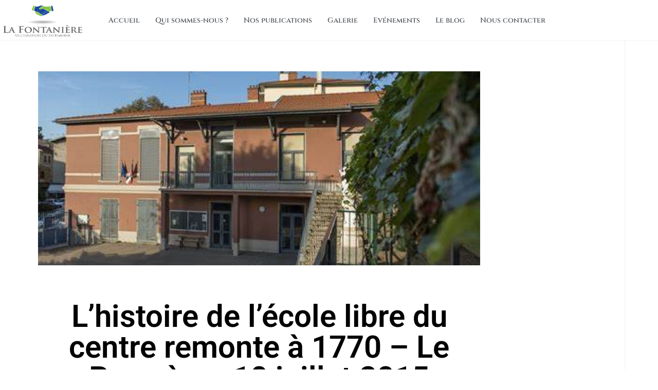

--- FILE ---
content_type: text/html; charset=UTF-8
request_url: https://lafontaniere.fr/lhistoire-de-lecole-libre-du-centre-remonte-a-1770-le-progres-10-07-2015/
body_size: 21665
content:
<!DOCTYPE html>
<html class="html" lang="fr-FR">
<head>
	<meta charset="UTF-8">
	<link rel="profile" href="https://gmpg.org/xfn/11">

	<meta name='robots' content='index, follow, max-image-preview:large, max-snippet:-1, max-video-preview:-1' />
<link rel="pingback" href="https://lafontaniere.fr/xmlrpc.php">
<meta name="viewport" content="width=device-width, initial-scale=1">
	<!-- This site is optimized with the Yoast SEO plugin v26.6 - https://yoast.com/wordpress/plugins/seo/ -->
	<title>L’histoire de l’école libre du centre remonte à 1770 – Le Progrès – 10 juillet 2015 - Site officiel de l&#039;association de la Fontanière</title>
<style id="rocket-critical-css">.wp-block-image{max-width:100%;margin-bottom:1em;margin-left:0;margin-right:0}.wp-block-image img{max-width:100%}.wp-block-image.alignfull img{width:100%}.wp-block-media-text .wp-block-media-text__media{grid-area:media-text-media;margin:0}.wp-block-media-text .wp-block-media-text__content{word-break:break-word;grid-area:media-text-content;padding:0 8%}@font-face{font-family:'simple-line-icons';src:url(https://lafontaniere.fr/wp-content/themes/oceanwp/assets/fonts/simple-line-icons/Simple-Line-Icons.eot?v=2.4.0);src:url(https://lafontaniere.fr/wp-content/themes/oceanwp/assets/fonts/simple-line-icons/Simple-Line-Icons.eot?v=2.4.0#iefix)format('embedded-opentype'),url(https://lafontaniere.fr/wp-content/themes/oceanwp/assets/fonts/simple-line-icons/Simple-Line-Icons.woff2?v=2.4.0)format('woff2'),url(https://lafontaniere.fr/wp-content/themes/oceanwp/assets/fonts/simple-line-icons/Simple-Line-Icons.ttf?v=2.4.0)format('truetype'),url(https://lafontaniere.fr/wp-content/themes/oceanwp/assets/fonts/simple-line-icons/Simple-Line-Icons.woff?v=2.4.0)format('woff'),url(https://lafontaniere.fr/wp-content/themes/oceanwp/assets/fonts/simple-line-icons/Simple-Line-Icons.svg?v=2.4.0#simple-line-icons)format('svg');font-weight:normal;font-style:normal}.icon-close,.icon-magnifier{font-family:'simple-line-icons';speak:none;font-style:normal;font-weight:normal;font-variant:normal;text-transform:none;line-height:1;-webkit-font-smoothing:antialiased;-moz-osx-font-smoothing:grayscale}.icon-close:before{content:"\e082"}.icon-magnifier:before{content:"\e090"}button::-moz-focus-inner{padding:0;border:0} html,body,div,span,h1,a,img,i,ul,li,form,figure,header,nav,section{margin:0;padding:0;border:0;outline:0;font-size:100%;font:inherit;vertical-align:baseline;font-family:inherit;font-size:100%;font-style:inherit;font-weight:inherit}figure,header,nav,section{display:block}html{font-size:62.5%;overflow-y:scroll;-webkit-text-size-adjust:100%;-ms-text-size-adjust:100%}*,*:before,*:after{-webkit-box-sizing:border-box;-moz-box-sizing:border-box;box-sizing:border-box}figure,header,main,nav,section{display:block}a img{border:0}img{max-width:100%;height:auto}html{-ms-overflow-x:hidden;overflow-x:hidden}body{font-family:"Open Sans",sans-serif;font-size:14px;line-height:1.8;color:#929292;-webkit-font-smoothing:antialiased;-moz-osx-font-smoothing:grayscale;overflow-wrap:break-word;word-wrap:break-word}body{background-color:#fff}html{font-family:sans-serif;-ms-text-size-adjust:100%;-webkit-text-size-adjust:100%}body{margin:0}figure,header,main,nav,section{display:block}a{background-color:transparent}img{border:0}button,input{color:inherit;font:inherit;margin:0}button{overflow:visible}button{text-transform:none}button{-webkit-appearance:button}button::-moz-focus-inner,input::-moz-focus-inner{border:0;padding:0}input{line-height:normal}input[type="search"]::-webkit-search-cancel-button,input[type="search"]::-webkit-search-decoration{-webkit-appearance:none}.container{width:1200px;max-width:90%;margin:0 auto}#wrap{position:relative}#main{position:relative}#main #content-wrap{padding-top:50px;padding-bottom:50px}.content-area{float:left;position:relative;width:72%;padding-right:30px;border-right-width:1px;border-style:solid;border-color:#f1f1f1}@media only screen and (max-width:959px){.container{max-width:90%}.content-area{float:none!important;width:100%;margin-bottom:40px;border:0}body:not(.separate-layout) .content-area{padding:0!important}#main #content-wrap.container{width:auto!important}}@media only screen and (max-width:767px){#wrap{width:100%!important}}figure>img{display:block;margin:0 auto}img{max-width:100%;height:auto;vertical-align:middle}img[class*="attachment-"]{height:auto}.clr:after{content:'';display:block;visibility:hidden;clear:both;zoom:1;height:0}a{color:#333}a{text-decoration:none}h1{font-weight:600;margin:0 0 20px;color:#333;line-height:1.4}h1{font-size:23px}ul{margin:15px 0 15px 20px}form input[type="search"]{display:inline-block;min-height:40px;width:100%;font-size:14px;line-height:1.8;padding:6px 12px;vertical-align:middle;background-color:transparent;color:#333;border:1px solid #ddd;-webkit-border-radius:3px;-moz-border-radius:3px;-ms-border-radius:3px;border-radius:3px}input[type="search"]{-webkit-appearance:none}input[type="search"]::-webkit-search-decoration,input[type="search"]::-webkit-search-cancel-button,input[type="search"]::-webkit-search-results-button,input[type="search"]::-webkit-search-results-decoration{display:none}button[type="submit"]{display:inline-block;font-family:inherit;background-color:#13aff0;color:#fff;font-size:12px;font-weight:600;text-transform:uppercase;margin:0;padding:14px 20px;border:0;text-align:center;letter-spacing:0.1em;line-height:1}button::-moz-focus-inner{padding:0;border:0}#site-header{position:relative;width:100%;background-color:#fff;border-bottom:1px solid #f1f1f1;z-index:100}.wp-block-image{margin-bottom:20px}#respond #cancel-comment-reply-link{font-size:10px;color:#929292;float:right;border:2px solid #f1f1f1;padding:3px 10px;-webkit-border-radius:3px;-moz-border-radius:3px;-ms-border-radius:3px;border-radius:3px;text-transform:uppercase;letter-spacing:0.1em}#scroll-top{display:none;position:fixed;right:20px;bottom:20px;width:40px;height:40px;line-height:40px;background-color:rgba(0,0,0,0.4);color:#fff;font-size:18px;-webkit-border-radius:2px;-moz-border-radius:2px;-ms-border-radius:2px;border-radius:2px;text-align:center;z-index:100;-webkit-box-sizing:content-box;-moz-box-sizing:content-box;box-sizing:content-box}#scroll-top>span{line-height:inherit;vertical-align:top}@media only screen and (max-width:480px){#scroll-top{right:10px;bottom:10px;width:26px;height:26px;line-height:24px;font-size:14px}}#site-header .elementor-section-wrap{height:auto!important}.elementor-widget-image .elementor-image img{display:inline-block}#sidr-close{display:none}#mobile-menu-search{display:none}@font-face{font-family:eicons;src:url(https://lafontaniere.fr/wp-content/plugins/elementor/assets/lib/eicons/fonts/eicons.eot?4.3.0);src:url(https://lafontaniere.fr/wp-content/plugins/elementor/assets/lib/eicons/fonts/eicons.eot?4.3.0#iefix) format("embedded-opentype"),url(https://lafontaniere.fr/wp-content/plugins/elementor/assets/lib/eicons/fonts/eicons.woff2?4.3.0) format("woff2"),url(https://lafontaniere.fr/wp-content/plugins/elementor/assets/lib/eicons/fonts/eicons.woff?4.3.0) format("woff"),url(https://lafontaniere.fr/wp-content/plugins/elementor/assets/lib/eicons/fonts/eicons.ttf?4.3.0) format("truetype"),url(https://lafontaniere.fr/wp-content/plugins/elementor/assets/lib/eicons/fonts/eicons.svg?4.3.0#eicon) format("svg");font-weight:400;font-style:normal}[class^=eicon]{display:inline-block;font-family:eicons;font-size:inherit;font-weight:400;font-style:normal;font-variant:normal;line-height:1;text-rendering:auto;-webkit-font-smoothing:antialiased;-moz-osx-font-smoothing:grayscale}.elementor-screen-only{position:absolute;top:-10000em;width:1px;height:1px;margin:-1px;padding:0;overflow:hidden;clip:rect(0,0,0,0);border:0}.elementor{-webkit-hyphens:manual;-ms-hyphens:manual;hyphens:manual}.elementor *,.elementor :after,.elementor :before{-webkit-box-sizing:border-box;box-sizing:border-box}.elementor a{-webkit-box-shadow:none;box-shadow:none;text-decoration:none}.elementor img{height:auto;max-width:100%;border:none;-webkit-border-radius:0;border-radius:0;-webkit-box-shadow:none;box-shadow:none}.elementor .elementor-widget:not(.elementor-widget-text-editor) figure{margin:0}.elementor-section{position:relative}.elementor-section .elementor-container{display:-webkit-box;display:-webkit-flex;display:-ms-flexbox;display:flex;margin-right:auto;margin-left:auto;position:relative}.elementor-section.elementor-section-boxed>.elementor-container{max-width:1140px}.elementor-section.elementor-section-stretched{position:relative;width:100%}.elementor-section-content-middle>.elementor-container>.elementor-row>.elementor-column>.elementor-column-wrap{-webkit-box-align:center;-webkit-align-items:center;-ms-flex-align:center;align-items:center}.elementor-row{width:100%;display:-webkit-box;display:-webkit-flex;display:-ms-flexbox;display:flex}@media (max-width:1024px){.elementor-row{-webkit-flex-wrap:wrap;-ms-flex-wrap:wrap;flex-wrap:wrap}}.elementor-column-wrap{width:100%;position:relative;display:-webkit-box;display:-webkit-flex;display:-ms-flexbox;display:flex}.elementor-widget-wrap{position:relative;width:100%;-webkit-flex-wrap:wrap;-ms-flex-wrap:wrap;flex-wrap:wrap;-webkit-align-content:flex-start;-ms-flex-line-pack:start;align-content:flex-start}.elementor:not(.elementor-bc-flex-widget) .elementor-widget-wrap{display:-webkit-box;display:-webkit-flex;display:-ms-flexbox;display:flex}.elementor-widget-wrap>.elementor-element{width:100%}.elementor-widget{position:relative}.elementor-widget:not(:last-child){margin-bottom:20px}.elementor-column{position:relative;min-height:1px;display:-webkit-box;display:-webkit-flex;display:-ms-flexbox;display:flex}.elementor-column-gap-default>.elementor-row>.elementor-column>.elementor-element-populated{padding:10px}.elementor-column-gap-extended>.elementor-row>.elementor-column>.elementor-element-populated{padding:15px}@media (min-width:768px){.elementor-column.elementor-col-33{width:33.333%}.elementor-column.elementor-col-100{width:100%}}@media (max-width:767px){.elementor-column{width:100%}}.elementor-widget-heading .elementor-heading-title{padding:0;margin:0;line-height:1}.elementor-widget-image{text-align:center}.elementor-widget-image .elementor-image>a{display:inline-block}.elementor-widget-image .elementor-image img{vertical-align:middle;display:inline-block}.elementor-item:after,.elementor-item:before{display:block;position:absolute}.elementor-item:not(:hover):not(:focus):not(.elementor-item-active):not(.highlighted):after,.elementor-item:not(:hover):not(:focus):not(.elementor-item-active):not(.highlighted):before{opacity:0}.e--pointer-underline .elementor-item:after,.e--pointer-underline .elementor-item:before{height:3px;width:100%;left:0;background-color:#55595c;z-index:2}.e--pointer-underline.e--animation-grow .elementor-item:not(:hover):not(:focus):not(.elementor-item-active):not(.highlighted):after,.e--pointer-underline.e--animation-grow .elementor-item:not(:hover):not(:focus):not(.elementor-item-active):not(.highlighted):before{height:0;width:0;left:50%}.e--pointer-underline .elementor-item:after{content:"";bottom:0}.elementor-nav-menu--main .elementor-nav-menu a{padding:13px 20px}.elementor-nav-menu--layout-horizontal,.elementor-nav-menu--layout-horizontal .elementor-nav-menu{display:-webkit-box;display:-webkit-flex;display:-ms-flexbox;display:flex}.elementor-nav-menu--layout-horizontal .elementor-nav-menu{-webkit-flex-wrap:wrap;-ms-flex-wrap:wrap;flex-wrap:wrap}.elementor-nav-menu--layout-horizontal .elementor-nav-menu a{white-space:nowrap}.elementor-nav-menu__align-center .elementor-nav-menu{margin-left:auto;margin-right:auto}.elementor-nav-menu__align-center .elementor-nav-menu{-webkit-box-pack:center;-webkit-justify-content:center;-ms-flex-pack:center;justify-content:center}.elementor-widget-nav-menu .elementor-widget-container{display:-webkit-box;display:-webkit-flex;display:-ms-flexbox;display:flex;-webkit-box-orient:vertical;-webkit-box-direction:normal;-webkit-flex-direction:column;-ms-flex-direction:column;flex-direction:column}.elementor-nav-menu{position:relative;z-index:2}.elementor-nav-menu:after{content:"\00a0";display:block;height:0;font:0/0 serif;clear:both;visibility:hidden;overflow:hidden}.elementor-nav-menu,.elementor-nav-menu li{display:block;list-style:none;margin:0;padding:0;line-height:normal}.elementor-nav-menu a,.elementor-nav-menu li{position:relative}.elementor-nav-menu li{border-width:0}.elementor-nav-menu a{display:-webkit-box;display:-webkit-flex;display:-ms-flexbox;display:flex;-webkit-box-align:center;-webkit-align-items:center;-ms-flex-align:center;align-items:center}.elementor-nav-menu a{padding:10px 20px;line-height:20px}.elementor-menu-toggle{display:-webkit-box;display:-webkit-flex;display:-ms-flexbox;display:flex;-webkit-box-align:center;-webkit-align-items:center;-ms-flex-align:center;align-items:center;-webkit-box-pack:center;-webkit-justify-content:center;-ms-flex-pack:center;justify-content:center;font-size:22px;padding:.25em;border:0 solid;border-radius:3px;background-color:rgba(0,0,0,.05);color:#494c4f}.elementor-menu-toggle i:before{content:"\e804"}.elementor-nav-menu--dropdown{background-color:#fff;font-size:13px}.elementor-nav-menu--dropdown.elementor-nav-menu__container{margin-top:10px;-webkit-transform-origin:top;-ms-transform-origin:top;transform-origin:top;overflow:auto}.elementor-nav-menu--dropdown a{color:#494c4f;-webkit-box-pack:justify;-webkit-justify-content:space-between;-ms-flex-pack:justify;justify-content:space-between}.elementor-nav-menu__text-align-center .elementor-nav-menu--dropdown .elementor-nav-menu a{-webkit-box-pack:center;-webkit-justify-content:center;-ms-flex-pack:center;justify-content:center}.elementor-nav-menu--toggle .elementor-menu-toggle:not(.elementor-active)+.elementor-nav-menu__container{-webkit-transform:scaleY(0);-ms-transform:scaleY(0);transform:scaleY(0);max-height:0}.elementor-nav-menu--stretch .elementor-nav-menu__container.elementor-nav-menu--dropdown{position:absolute;z-index:9997}@media (min-width:768px){.elementor-nav-menu--dropdown-mobile .elementor-menu-toggle,.elementor-nav-menu--dropdown-mobile .elementor-nav-menu--dropdown{display:none}}@media (max-width:767px){.elementor-nav-menu--dropdown-mobile .elementor-nav-menu--main{display:none}}.elementor-location-header:before{content:"";display:table;clear:both}.elementor-widget-heading.elementor-widget-heading .elementor-heading-title{color:#6ec1e4}.elementor-widget-heading .elementor-heading-title{font-family:"Roboto",Sans-serif;font-weight:600}.elementor-widget-theme-post-title.elementor-widget-heading .elementor-heading-title{color:#6ec1e4}.elementor-widget-theme-post-title .elementor-heading-title{font-family:"Roboto",Sans-serif;font-weight:600}.elementor-widget-theme-post-content{color:#7a7a7a;font-family:"Roboto",Sans-serif;font-weight:400}.elementor-widget-nav-menu .elementor-nav-menu--main{font-family:"Roboto",Sans-serif;font-weight:600}.elementor-widget-nav-menu .elementor-nav-menu--main .elementor-item{color:#7a7a7a}.elementor-widget-nav-menu .elementor-nav-menu--main:not(.e--pointer-framed) .elementor-item:before,.elementor-widget-nav-menu .elementor-nav-menu--main:not(.e--pointer-framed) .elementor-item:after{background-color:#61ce70}.elementor-widget-nav-menu .elementor-nav-menu--dropdown{font-family:"Roboto",Sans-serif;font-weight:500}.elementor-38 .elementor-element.elementor-element-9f1fe02{z-index:9999}.elementor-38 .elementor-element.elementor-element-422f3e0b.elementor-column .elementor-column-wrap{align-items:center}.elementor-38 .elementor-element.elementor-element-422f3e0b.elementor-column>.elementor-column-wrap>.elementor-widget-wrap{align-content:center}.elementor-38 .elementor-element.elementor-element-422f3e0b>.elementor-element-populated{padding:5px 5px 5px 5px}.elementor-38 .elementor-element.elementor-element-1dd8b631{text-align:right}.elementor-38 .elementor-element.elementor-element-1dd8b631 .elementor-image img{width:230px}.elementor-38 .elementor-element.elementor-element-1dd8b631>.elementor-widget-container{margin:0px 0px 0px 0px}.elementor-38 .elementor-element.elementor-element-183c03ff .elementor-menu-toggle{margin:0 auto;background-color:rgba(0,0,0,0);font-size:30px;border-width:0px;border-radius:0px}.elementor-38 .elementor-element.elementor-element-183c03ff .elementor-nav-menu--main{font-family:"Cinzel",Sans-serif;font-size:14px;font-weight:600;line-height:0.1em;letter-spacing:0px}.elementor-38 .elementor-element.elementor-element-183c03ff .elementor-nav-menu--main .elementor-item{color:#54595f;padding-left:0px;padding-right:0px;padding-top:10px;padding-bottom:10px}.elementor-38 .elementor-element.elementor-element-183c03ff .elementor-nav-menu--main:not(.e--pointer-framed) .elementor-item:before,.elementor-38 .elementor-element.elementor-element-183c03ff .elementor-nav-menu--main:not(.e--pointer-framed) .elementor-item:after{background-color:#241de5}.elementor-38 .elementor-element.elementor-element-183c03ff .e--pointer-underline .elementor-item:after{height:3px}body:not(.rtl) .elementor-38 .elementor-element.elementor-element-183c03ff .elementor-nav-menu--layout-horizontal .elementor-nav-menu>li:not(:last-child){margin-right:30px}.elementor-38 .elementor-element.elementor-element-183c03ff .elementor-nav-menu--dropdown a,.elementor-38 .elementor-element.elementor-element-183c03ff .elementor-menu-toggle{color:#000000}.elementor-38 .elementor-element.elementor-element-183c03ff .elementor-nav-menu--dropdown{background-color:#f2f2f2;font-size:15px}.elementor-38 .elementor-element.elementor-element-183c03ff div.elementor-menu-toggle{color:#000000}.elementor-38 .elementor-element.elementor-element-183c03ff>.elementor-widget-container{margin:0px 0px 0px 0px;padding:0px 0px 0px 0px}@media (max-width:1024px){.elementor-38 .elementor-element.elementor-element-9f1fe02{padding:20px 20px 20px 20px}.elementor-38 .elementor-element.elementor-element-183c03ff .elementor-nav-menu--main{font-size:13px}.elementor-38 .elementor-element.elementor-element-183c03ff .elementor-nav-menu--main .elementor-item{padding-left:14px;padding-right:14px}body:not(.rtl) .elementor-38 .elementor-element.elementor-element-183c03ff .elementor-nav-menu--layout-horizontal .elementor-nav-menu>li:not(:last-child){margin-right:0px}}@media (max-width:767px){.elementor-38 .elementor-element.elementor-element-9f1fe02{padding:20px 20px 20px 20px}.elementor-38 .elementor-element.elementor-element-422f3e0b{width:50%}.elementor-38 .elementor-element.elementor-element-422f3e0b>.elementor-element-populated{margin:0px 0px 0px 0px}.elementor-38 .elementor-element.elementor-element-1dd8b631{text-align:left}.elementor-38 .elementor-element.elementor-element-1dd8b631 .elementor-image img{width:70px}.elementor-38 .elementor-element.elementor-element-6134a2b6{width:50%}.elementor-38 .elementor-element.elementor-element-6134a2b6>.elementor-element-populated{margin:0px 0px 0px 0px}.elementor-38 .elementor-element.elementor-element-183c03ff .elementor-nav-menu--dropdown a{padding-top:12px;padding-bottom:12px}.elementor-38 .elementor-element.elementor-element-183c03ff .elementor-nav-menu__container.elementor-nav-menu--dropdown{margin-top:20px!important}}@media (min-width:768px){.elementor-38 .elementor-element.elementor-element-422f3e0b{width:13%}.elementor-38 .elementor-element.elementor-element-6134a2b6{width:73.332%}.elementor-38 .elementor-element.elementor-element-3245a63{width:13%}}@media (max-width:1024px) and (min-width:768px){.elementor-38 .elementor-element.elementor-element-422f3e0b{width:20%}.elementor-38 .elementor-element.elementor-element-6134a2b6{width:60%}}.elementor-313 .elementor-element.elementor-element-2738a170>.elementor-container{max-width:880px}.elementor-313 .elementor-element.elementor-element-2738a170{margin-top:50px;margin-bottom:50px}.elementor-313 .elementor-element.elementor-element-5dc2ca8d{text-align:center}.elementor-313 .elementor-element.elementor-element-5dc2ca8d.elementor-widget-heading .elementor-heading-title{color:#000000}.elementor-313 .elementor-element.elementor-element-5dc2ca8d .elementor-heading-title{font-size:60px;font-weight:600}.elementor-313 .elementor-element.elementor-element-5dc2ca8d>.elementor-widget-container{margin:50px 0px 30px 0px}.elementor-313 .elementor-element.elementor-element-183a3cad{color:#54595f;font-family:"Andada",Sans-serif;font-size:16px;line-height:2.1em}@media (max-width:767px){.elementor-313 .elementor-element.elementor-element-5dc2ca8d .elementor-heading-title{font-size:33px}}</style>
	<link rel="canonical" href="https://lafontaniere.fr/lhistoire-de-lecole-libre-du-centre-remonte-a-1770-le-progres-10-07-2015/" />
	<meta property="og:locale" content="fr_FR" />
	<meta property="og:type" content="article" />
	<meta property="og:title" content="L’histoire de l’école libre du centre remonte à 1770 – Le Progrès – 10 juillet 2015 - Site officiel de l&#039;association de la Fontanière" />
	<meta property="og:description" content="Voici le lien pour lire l&rsquo;article en ligne : https://www.leprogres.fr/rhone/2015/07/10/l-histoire-de-l-ecole-libre-du-centre-remonte-a-1770" />
	<meta property="og:url" content="https://lafontaniere.fr/lhistoire-de-lecole-libre-du-centre-remonte-a-1770-le-progres-10-07-2015/" />
	<meta property="og:site_name" content="Site officiel de l&#039;association de la Fontanière" />
	<meta property="article:published_time" content="2015-07-15T17:16:00+00:00" />
	<meta property="article:modified_time" content="2025-02-18T15:08:34+00:00" />
	<meta property="og:image" content="https://lafontaniere.fr/wp-content/uploads/2019/05/ecole-Notre-Dame-Ste-Foy-les-lyon.jpg" />
	<meta property="og:image:width" content="474" />
	<meta property="og:image:height" content="322" />
	<meta property="og:image:type" content="image/jpeg" />
	<meta name="author" content="La Fontanière Association" />
	<meta name="twitter:card" content="summary_large_image" />
	<meta name="twitter:label1" content="Écrit par" />
	<meta name="twitter:data1" content="La Fontanière Association" />
	<meta name="twitter:label2" content="Durée de lecture estimée" />
	<meta name="twitter:data2" content="1 minute" />
	<script type="application/ld+json" class="yoast-schema-graph">{"@context":"https://schema.org","@graph":[{"@type":"Article","@id":"https://lafontaniere.fr/lhistoire-de-lecole-libre-du-centre-remonte-a-1770-le-progres-10-07-2015/#article","isPartOf":{"@id":"https://lafontaniere.fr/lhistoire-de-lecole-libre-du-centre-remonte-a-1770-le-progres-10-07-2015/"},"author":{"name":"La Fontanière Association","@id":"https://lafontaniere.fr/#/schema/person/1aaf8e328169be8ea9520170c145c2c0"},"headline":"L’histoire de l’école libre du centre remonte à 1770 – Le Progrès – 10 juillet 2015","datePublished":"2015-07-15T17:16:00+00:00","dateModified":"2025-02-18T15:08:34+00:00","mainEntityOfPage":{"@id":"https://lafontaniere.fr/lhistoire-de-lecole-libre-du-centre-remonte-a-1770-le-progres-10-07-2015/"},"wordCount":28,"commentCount":0,"publisher":{"@id":"https://lafontaniere.fr/#organization"},"image":{"@id":"https://lafontaniere.fr/lhistoire-de-lecole-libre-du-centre-remonte-a-1770-le-progres-10-07-2015/#primaryimage"},"thumbnailUrl":"https://lafontaniere.fr/wp-content/uploads/2019/05/ecole-Notre-Dame-Ste-Foy-les-lyon.jpg","articleSection":["Le Blog"],"inLanguage":"fr-FR","potentialAction":[{"@type":"CommentAction","name":"Comment","target":["https://lafontaniere.fr/lhistoire-de-lecole-libre-du-centre-remonte-a-1770-le-progres-10-07-2015/#respond"]}]},{"@type":"WebPage","@id":"https://lafontaniere.fr/lhistoire-de-lecole-libre-du-centre-remonte-a-1770-le-progres-10-07-2015/","url":"https://lafontaniere.fr/lhistoire-de-lecole-libre-du-centre-remonte-a-1770-le-progres-10-07-2015/","name":"L’histoire de l’école libre du centre remonte à 1770 – Le Progrès – 10 juillet 2015 - Site officiel de l&#039;association de la Fontanière","isPartOf":{"@id":"https://lafontaniere.fr/#website"},"primaryImageOfPage":{"@id":"https://lafontaniere.fr/lhistoire-de-lecole-libre-du-centre-remonte-a-1770-le-progres-10-07-2015/#primaryimage"},"image":{"@id":"https://lafontaniere.fr/lhistoire-de-lecole-libre-du-centre-remonte-a-1770-le-progres-10-07-2015/#primaryimage"},"thumbnailUrl":"https://lafontaniere.fr/wp-content/uploads/2019/05/ecole-Notre-Dame-Ste-Foy-les-lyon.jpg","datePublished":"2015-07-15T17:16:00+00:00","dateModified":"2025-02-18T15:08:34+00:00","breadcrumb":{"@id":"https://lafontaniere.fr/lhistoire-de-lecole-libre-du-centre-remonte-a-1770-le-progres-10-07-2015/#breadcrumb"},"inLanguage":"fr-FR","potentialAction":[{"@type":"ReadAction","target":["https://lafontaniere.fr/lhistoire-de-lecole-libre-du-centre-remonte-a-1770-le-progres-10-07-2015/"]}]},{"@type":"ImageObject","inLanguage":"fr-FR","@id":"https://lafontaniere.fr/lhistoire-de-lecole-libre-du-centre-remonte-a-1770-le-progres-10-07-2015/#primaryimage","url":"https://lafontaniere.fr/wp-content/uploads/2019/05/ecole-Notre-Dame-Ste-Foy-les-lyon.jpg","contentUrl":"https://lafontaniere.fr/wp-content/uploads/2019/05/ecole-Notre-Dame-Ste-Foy-les-lyon.jpg","width":474,"height":322},{"@type":"BreadcrumbList","@id":"https://lafontaniere.fr/lhistoire-de-lecole-libre-du-centre-remonte-a-1770-le-progres-10-07-2015/#breadcrumb","itemListElement":[{"@type":"ListItem","position":1,"name":"Home","item":"https://lafontaniere.fr/"},{"@type":"ListItem","position":2,"name":"L’histoire de l’école libre du centre remonte à 1770 – Le Progrès – 10 juillet 2015"}]},{"@type":"WebSite","@id":"https://lafontaniere.fr/#website","url":"https://lafontaniere.fr/","name":"Site officiel de l&#039;association de la Fontanière","description":"Sauvegarde du patrimoine de Ste Foy-lès-Lyon-La Mulatière","publisher":{"@id":"https://lafontaniere.fr/#organization"},"potentialAction":[{"@type":"SearchAction","target":{"@type":"EntryPoint","urlTemplate":"https://lafontaniere.fr/?s={search_term_string}"},"query-input":{"@type":"PropertyValueSpecification","valueRequired":true,"valueName":"search_term_string"}}],"inLanguage":"fr-FR"},{"@type":"Organization","@id":"https://lafontaniere.fr/#organization","name":"Site officiel de l&#039;association de la Fontanière","url":"https://lafontaniere.fr/","logo":{"@type":"ImageObject","inLanguage":"fr-FR","@id":"https://lafontaniere.fr/#/schema/logo/image/","url":"https://lafontaniere.fr/wp-content/uploads/2019/01/Logo-La-Fontanière.jpeg","contentUrl":"https://lafontaniere.fr/wp-content/uploads/2019/01/Logo-La-Fontanière.jpeg","width":2479,"height":1084,"caption":"Site officiel de l&#039;association de la Fontanière"},"image":{"@id":"https://lafontaniere.fr/#/schema/logo/image/"}},{"@type":"Person","@id":"https://lafontaniere.fr/#/schema/person/1aaf8e328169be8ea9520170c145c2c0","name":"La Fontanière Association","image":{"@type":"ImageObject","inLanguage":"fr-FR","@id":"https://lafontaniere.fr/#/schema/person/image/","url":"https://secure.gravatar.com/avatar/5785b16ad1f20201c0416216cd62808b65f7975d400e102b59ed49df2f96eb81?s=96&d=mm&r=g","contentUrl":"https://secure.gravatar.com/avatar/5785b16ad1f20201c0416216cd62808b65f7975d400e102b59ed49df2f96eb81?s=96&d=mm&r=g","caption":"La Fontanière Association"},"sameAs":["https://lafontaniere.fr"],"url":"https://lafontaniere.fr/author/laftnr6917/"}]}</script>
	<!-- / Yoast SEO plugin. -->


<link rel='dns-prefetch' href='//www.googletagmanager.com' />
<link rel='dns-prefetch' href='//hcaptcha.com' />

<link rel="alternate" type="application/rss+xml" title="Site officiel de l&#039;association de la Fontanière &raquo; Flux" href="https://lafontaniere.fr/feed/" />
<link rel="alternate" type="application/rss+xml" title="Site officiel de l&#039;association de la Fontanière &raquo; Flux des commentaires" href="https://lafontaniere.fr/comments/feed/" />
<link rel="alternate" type="application/rss+xml" title="Site officiel de l&#039;association de la Fontanière &raquo; L’histoire de l’école libre du centre remonte à 1770 – Le Progrès – 10 juillet 2015 Flux des commentaires" href="https://lafontaniere.fr/lhistoire-de-lecole-libre-du-centre-remonte-a-1770-le-progres-10-07-2015/feed/" />
<link rel="alternate" title="oEmbed (JSON)" type="application/json+oembed" href="https://lafontaniere.fr/wp-json/oembed/1.0/embed?url=https%3A%2F%2Flafontaniere.fr%2Flhistoire-de-lecole-libre-du-centre-remonte-a-1770-le-progres-10-07-2015%2F" />
<link rel="alternate" title="oEmbed (XML)" type="text/xml+oembed" href="https://lafontaniere.fr/wp-json/oembed/1.0/embed?url=https%3A%2F%2Flafontaniere.fr%2Flhistoire-de-lecole-libre-du-centre-remonte-a-1770-le-progres-10-07-2015%2F&#038;format=xml" />
<style id='wp-img-auto-sizes-contain-inline-css'>
img:is([sizes=auto i],[sizes^="auto," i]){contain-intrinsic-size:3000px 1500px}
/*# sourceURL=wp-img-auto-sizes-contain-inline-css */
</style>
<style id='wp-emoji-styles-inline-css'>

	img.wp-smiley, img.emoji {
		display: inline !important;
		border: none !important;
		box-shadow: none !important;
		height: 1em !important;
		width: 1em !important;
		margin: 0 0.07em !important;
		vertical-align: -0.1em !important;
		background: none !important;
		padding: 0 !important;
	}
/*# sourceURL=wp-emoji-styles-inline-css */
</style>
<link rel='preload'  href='https://lafontaniere.fr/wp-includes/css/dist/block-library/style.min.css?ver=6.9' data-rocket-async="style" as="style" onload="this.onload=null;this.rel='stylesheet'" onerror="this.removeAttribute('data-rocket-async')"  media='all' />
<style id='wp-block-library-theme-inline-css'>
.wp-block-audio :where(figcaption){color:#555;font-size:13px;text-align:center}.is-dark-theme .wp-block-audio :where(figcaption){color:#ffffffa6}.wp-block-audio{margin:0 0 1em}.wp-block-code{border:1px solid #ccc;border-radius:4px;font-family:Menlo,Consolas,monaco,monospace;padding:.8em 1em}.wp-block-embed :where(figcaption){color:#555;font-size:13px;text-align:center}.is-dark-theme .wp-block-embed :where(figcaption){color:#ffffffa6}.wp-block-embed{margin:0 0 1em}.blocks-gallery-caption{color:#555;font-size:13px;text-align:center}.is-dark-theme .blocks-gallery-caption{color:#ffffffa6}:root :where(.wp-block-image figcaption){color:#555;font-size:13px;text-align:center}.is-dark-theme :root :where(.wp-block-image figcaption){color:#ffffffa6}.wp-block-image{margin:0 0 1em}.wp-block-pullquote{border-bottom:4px solid;border-top:4px solid;color:currentColor;margin-bottom:1.75em}.wp-block-pullquote :where(cite),.wp-block-pullquote :where(footer),.wp-block-pullquote__citation{color:currentColor;font-size:.8125em;font-style:normal;text-transform:uppercase}.wp-block-quote{border-left:.25em solid;margin:0 0 1.75em;padding-left:1em}.wp-block-quote cite,.wp-block-quote footer{color:currentColor;font-size:.8125em;font-style:normal;position:relative}.wp-block-quote:where(.has-text-align-right){border-left:none;border-right:.25em solid;padding-left:0;padding-right:1em}.wp-block-quote:where(.has-text-align-center){border:none;padding-left:0}.wp-block-quote.is-large,.wp-block-quote.is-style-large,.wp-block-quote:where(.is-style-plain){border:none}.wp-block-search .wp-block-search__label{font-weight:700}.wp-block-search__button{border:1px solid #ccc;padding:.375em .625em}:where(.wp-block-group.has-background){padding:1.25em 2.375em}.wp-block-separator.has-css-opacity{opacity:.4}.wp-block-separator{border:none;border-bottom:2px solid;margin-left:auto;margin-right:auto}.wp-block-separator.has-alpha-channel-opacity{opacity:1}.wp-block-separator:not(.is-style-wide):not(.is-style-dots){width:100px}.wp-block-separator.has-background:not(.is-style-dots){border-bottom:none;height:1px}.wp-block-separator.has-background:not(.is-style-wide):not(.is-style-dots){height:2px}.wp-block-table{margin:0 0 1em}.wp-block-table td,.wp-block-table th{word-break:normal}.wp-block-table :where(figcaption){color:#555;font-size:13px;text-align:center}.is-dark-theme .wp-block-table :where(figcaption){color:#ffffffa6}.wp-block-video :where(figcaption){color:#555;font-size:13px;text-align:center}.is-dark-theme .wp-block-video :where(figcaption){color:#ffffffa6}.wp-block-video{margin:0 0 1em}:root :where(.wp-block-template-part.has-background){margin-bottom:0;margin-top:0;padding:1.25em 2.375em}
/*# sourceURL=/wp-includes/css/dist/block-library/theme.min.css */
</style>
<style id='classic-theme-styles-inline-css'>
/*! This file is auto-generated */
.wp-block-button__link{color:#fff;background-color:#32373c;border-radius:9999px;box-shadow:none;text-decoration:none;padding:calc(.667em + 2px) calc(1.333em + 2px);font-size:1.125em}.wp-block-file__button{background:#32373c;color:#fff;text-decoration:none}
/*# sourceURL=/wp-includes/css/classic-themes.min.css */
</style>
<link data-minify="1" rel='preload'  href='https://lafontaniere.fr/wp-content/cache/min/1/wp-includes/css/dashicons.min.css?ver=1767751324' data-rocket-async="style" as="style" onload="this.onload=null;this.rel='stylesheet'" onerror="this.removeAttribute('data-rocket-async')"  media='all' />
<link data-minify="1" rel='preload'  href='https://lafontaniere.fr/wp-content/cache/min/1/wp-content/plugins/ht-mega-for-elementor/htmega-blocks/src/assets/css/common-style.css?ver=1767751324' data-rocket-async="style" as="style" onload="this.onload=null;this.rel='stylesheet'" onerror="this.removeAttribute('data-rocket-async')"  media='all' />
<link data-minify="1" rel='preload'  href='https://lafontaniere.fr/wp-content/cache/min/1/wp-content/plugins/ht-mega-for-elementor/assets/css/slick.min.css?ver=1767751324' data-rocket-async="style" as="style" onload="this.onload=null;this.rel='stylesheet'" onerror="this.removeAttribute('data-rocket-async')"  media='all' />
<link data-minify="1" rel='preload'  href='https://lafontaniere.fr/wp-content/cache/min/1/wp-content/plugins/ht-mega-for-elementor/admin/assets/extensions/ht-menu/css/font-awesome.min.css?ver=1767751324' data-rocket-async="style" as="style" onload="this.onload=null;this.rel='stylesheet'" onerror="this.removeAttribute('data-rocket-async')"  media='all' />
<link data-minify="1" rel='preload'  href='https://lafontaniere.fr/wp-content/cache/min/1/wp-content/plugins/ht-mega-for-elementor/htmega-blocks/build/style-blocks-htmega.css?ver=1767751324' data-rocket-async="style" as="style" onload="this.onload=null;this.rel='stylesheet'" onerror="this.removeAttribute('data-rocket-async')"  media='all' />
<style id='global-styles-inline-css'>
:root{--wp--preset--aspect-ratio--square: 1;--wp--preset--aspect-ratio--4-3: 4/3;--wp--preset--aspect-ratio--3-4: 3/4;--wp--preset--aspect-ratio--3-2: 3/2;--wp--preset--aspect-ratio--2-3: 2/3;--wp--preset--aspect-ratio--16-9: 16/9;--wp--preset--aspect-ratio--9-16: 9/16;--wp--preset--color--black: #000000;--wp--preset--color--cyan-bluish-gray: #abb8c3;--wp--preset--color--white: #ffffff;--wp--preset--color--pale-pink: #f78da7;--wp--preset--color--vivid-red: #cf2e2e;--wp--preset--color--luminous-vivid-orange: #ff6900;--wp--preset--color--luminous-vivid-amber: #fcb900;--wp--preset--color--light-green-cyan: #7bdcb5;--wp--preset--color--vivid-green-cyan: #00d084;--wp--preset--color--pale-cyan-blue: #8ed1fc;--wp--preset--color--vivid-cyan-blue: #0693e3;--wp--preset--color--vivid-purple: #9b51e0;--wp--preset--gradient--vivid-cyan-blue-to-vivid-purple: linear-gradient(135deg,rgb(6,147,227) 0%,rgb(155,81,224) 100%);--wp--preset--gradient--light-green-cyan-to-vivid-green-cyan: linear-gradient(135deg,rgb(122,220,180) 0%,rgb(0,208,130) 100%);--wp--preset--gradient--luminous-vivid-amber-to-luminous-vivid-orange: linear-gradient(135deg,rgb(252,185,0) 0%,rgb(255,105,0) 100%);--wp--preset--gradient--luminous-vivid-orange-to-vivid-red: linear-gradient(135deg,rgb(255,105,0) 0%,rgb(207,46,46) 100%);--wp--preset--gradient--very-light-gray-to-cyan-bluish-gray: linear-gradient(135deg,rgb(238,238,238) 0%,rgb(169,184,195) 100%);--wp--preset--gradient--cool-to-warm-spectrum: linear-gradient(135deg,rgb(74,234,220) 0%,rgb(151,120,209) 20%,rgb(207,42,186) 40%,rgb(238,44,130) 60%,rgb(251,105,98) 80%,rgb(254,248,76) 100%);--wp--preset--gradient--blush-light-purple: linear-gradient(135deg,rgb(255,206,236) 0%,rgb(152,150,240) 100%);--wp--preset--gradient--blush-bordeaux: linear-gradient(135deg,rgb(254,205,165) 0%,rgb(254,45,45) 50%,rgb(107,0,62) 100%);--wp--preset--gradient--luminous-dusk: linear-gradient(135deg,rgb(255,203,112) 0%,rgb(199,81,192) 50%,rgb(65,88,208) 100%);--wp--preset--gradient--pale-ocean: linear-gradient(135deg,rgb(255,245,203) 0%,rgb(182,227,212) 50%,rgb(51,167,181) 100%);--wp--preset--gradient--electric-grass: linear-gradient(135deg,rgb(202,248,128) 0%,rgb(113,206,126) 100%);--wp--preset--gradient--midnight: linear-gradient(135deg,rgb(2,3,129) 0%,rgb(40,116,252) 100%);--wp--preset--font-size--small: 13px;--wp--preset--font-size--medium: 20px;--wp--preset--font-size--large: 36px;--wp--preset--font-size--x-large: 42px;--wp--preset--spacing--20: 0.44rem;--wp--preset--spacing--30: 0.67rem;--wp--preset--spacing--40: 1rem;--wp--preset--spacing--50: 1.5rem;--wp--preset--spacing--60: 2.25rem;--wp--preset--spacing--70: 3.38rem;--wp--preset--spacing--80: 5.06rem;--wp--preset--shadow--natural: 6px 6px 9px rgba(0, 0, 0, 0.2);--wp--preset--shadow--deep: 12px 12px 50px rgba(0, 0, 0, 0.4);--wp--preset--shadow--sharp: 6px 6px 0px rgba(0, 0, 0, 0.2);--wp--preset--shadow--outlined: 6px 6px 0px -3px rgb(255, 255, 255), 6px 6px rgb(0, 0, 0);--wp--preset--shadow--crisp: 6px 6px 0px rgb(0, 0, 0);}:where(.is-layout-flex){gap: 0.5em;}:where(.is-layout-grid){gap: 0.5em;}body .is-layout-flex{display: flex;}.is-layout-flex{flex-wrap: wrap;align-items: center;}.is-layout-flex > :is(*, div){margin: 0;}body .is-layout-grid{display: grid;}.is-layout-grid > :is(*, div){margin: 0;}:where(.wp-block-columns.is-layout-flex){gap: 2em;}:where(.wp-block-columns.is-layout-grid){gap: 2em;}:where(.wp-block-post-template.is-layout-flex){gap: 1.25em;}:where(.wp-block-post-template.is-layout-grid){gap: 1.25em;}.has-black-color{color: var(--wp--preset--color--black) !important;}.has-cyan-bluish-gray-color{color: var(--wp--preset--color--cyan-bluish-gray) !important;}.has-white-color{color: var(--wp--preset--color--white) !important;}.has-pale-pink-color{color: var(--wp--preset--color--pale-pink) !important;}.has-vivid-red-color{color: var(--wp--preset--color--vivid-red) !important;}.has-luminous-vivid-orange-color{color: var(--wp--preset--color--luminous-vivid-orange) !important;}.has-luminous-vivid-amber-color{color: var(--wp--preset--color--luminous-vivid-amber) !important;}.has-light-green-cyan-color{color: var(--wp--preset--color--light-green-cyan) !important;}.has-vivid-green-cyan-color{color: var(--wp--preset--color--vivid-green-cyan) !important;}.has-pale-cyan-blue-color{color: var(--wp--preset--color--pale-cyan-blue) !important;}.has-vivid-cyan-blue-color{color: var(--wp--preset--color--vivid-cyan-blue) !important;}.has-vivid-purple-color{color: var(--wp--preset--color--vivid-purple) !important;}.has-black-background-color{background-color: var(--wp--preset--color--black) !important;}.has-cyan-bluish-gray-background-color{background-color: var(--wp--preset--color--cyan-bluish-gray) !important;}.has-white-background-color{background-color: var(--wp--preset--color--white) !important;}.has-pale-pink-background-color{background-color: var(--wp--preset--color--pale-pink) !important;}.has-vivid-red-background-color{background-color: var(--wp--preset--color--vivid-red) !important;}.has-luminous-vivid-orange-background-color{background-color: var(--wp--preset--color--luminous-vivid-orange) !important;}.has-luminous-vivid-amber-background-color{background-color: var(--wp--preset--color--luminous-vivid-amber) !important;}.has-light-green-cyan-background-color{background-color: var(--wp--preset--color--light-green-cyan) !important;}.has-vivid-green-cyan-background-color{background-color: var(--wp--preset--color--vivid-green-cyan) !important;}.has-pale-cyan-blue-background-color{background-color: var(--wp--preset--color--pale-cyan-blue) !important;}.has-vivid-cyan-blue-background-color{background-color: var(--wp--preset--color--vivid-cyan-blue) !important;}.has-vivid-purple-background-color{background-color: var(--wp--preset--color--vivid-purple) !important;}.has-black-border-color{border-color: var(--wp--preset--color--black) !important;}.has-cyan-bluish-gray-border-color{border-color: var(--wp--preset--color--cyan-bluish-gray) !important;}.has-white-border-color{border-color: var(--wp--preset--color--white) !important;}.has-pale-pink-border-color{border-color: var(--wp--preset--color--pale-pink) !important;}.has-vivid-red-border-color{border-color: var(--wp--preset--color--vivid-red) !important;}.has-luminous-vivid-orange-border-color{border-color: var(--wp--preset--color--luminous-vivid-orange) !important;}.has-luminous-vivid-amber-border-color{border-color: var(--wp--preset--color--luminous-vivid-amber) !important;}.has-light-green-cyan-border-color{border-color: var(--wp--preset--color--light-green-cyan) !important;}.has-vivid-green-cyan-border-color{border-color: var(--wp--preset--color--vivid-green-cyan) !important;}.has-pale-cyan-blue-border-color{border-color: var(--wp--preset--color--pale-cyan-blue) !important;}.has-vivid-cyan-blue-border-color{border-color: var(--wp--preset--color--vivid-cyan-blue) !important;}.has-vivid-purple-border-color{border-color: var(--wp--preset--color--vivid-purple) !important;}.has-vivid-cyan-blue-to-vivid-purple-gradient-background{background: var(--wp--preset--gradient--vivid-cyan-blue-to-vivid-purple) !important;}.has-light-green-cyan-to-vivid-green-cyan-gradient-background{background: var(--wp--preset--gradient--light-green-cyan-to-vivid-green-cyan) !important;}.has-luminous-vivid-amber-to-luminous-vivid-orange-gradient-background{background: var(--wp--preset--gradient--luminous-vivid-amber-to-luminous-vivid-orange) !important;}.has-luminous-vivid-orange-to-vivid-red-gradient-background{background: var(--wp--preset--gradient--luminous-vivid-orange-to-vivid-red) !important;}.has-very-light-gray-to-cyan-bluish-gray-gradient-background{background: var(--wp--preset--gradient--very-light-gray-to-cyan-bluish-gray) !important;}.has-cool-to-warm-spectrum-gradient-background{background: var(--wp--preset--gradient--cool-to-warm-spectrum) !important;}.has-blush-light-purple-gradient-background{background: var(--wp--preset--gradient--blush-light-purple) !important;}.has-blush-bordeaux-gradient-background{background: var(--wp--preset--gradient--blush-bordeaux) !important;}.has-luminous-dusk-gradient-background{background: var(--wp--preset--gradient--luminous-dusk) !important;}.has-pale-ocean-gradient-background{background: var(--wp--preset--gradient--pale-ocean) !important;}.has-electric-grass-gradient-background{background: var(--wp--preset--gradient--electric-grass) !important;}.has-midnight-gradient-background{background: var(--wp--preset--gradient--midnight) !important;}.has-small-font-size{font-size: var(--wp--preset--font-size--small) !important;}.has-medium-font-size{font-size: var(--wp--preset--font-size--medium) !important;}.has-large-font-size{font-size: var(--wp--preset--font-size--large) !important;}.has-x-large-font-size{font-size: var(--wp--preset--font-size--x-large) !important;}
:where(.wp-block-post-template.is-layout-flex){gap: 1.25em;}:where(.wp-block-post-template.is-layout-grid){gap: 1.25em;}
:where(.wp-block-term-template.is-layout-flex){gap: 1.25em;}:where(.wp-block-term-template.is-layout-grid){gap: 1.25em;}
:where(.wp-block-columns.is-layout-flex){gap: 2em;}:where(.wp-block-columns.is-layout-grid){gap: 2em;}
:root :where(.wp-block-pullquote){font-size: 1.5em;line-height: 1.6;}
/*# sourceURL=global-styles-inline-css */
</style>
<link data-minify="1" rel='preload'  href='https://lafontaniere.fr/wp-content/cache/min/1/wp-content/plugins/ht-mega-for-elementor/assets/css/htbbootstrap.css?ver=1767751324' data-rocket-async="style" as="style" onload="this.onload=null;this.rel='stylesheet'" onerror="this.removeAttribute('data-rocket-async')"  media='all' />
<link data-minify="1" rel='preload'  href='https://lafontaniere.fr/wp-content/cache/min/1/wp-content/themes/oceanwp/assets/fonts/fontawesome/css/all.min.css?ver=1767751324' data-rocket-async="style" as="style" onload="this.onload=null;this.rel='stylesheet'" onerror="this.removeAttribute('data-rocket-async')"  media='all' />
<link data-minify="1" rel='preload'  href='https://lafontaniere.fr/wp-content/cache/min/1/wp-content/plugins/ht-mega-for-elementor/assets/css/animation.css?ver=1767751324' data-rocket-async="style" as="style" onload="this.onload=null;this.rel='stylesheet'" onerror="this.removeAttribute('data-rocket-async')"  media='all' />
<link data-minify="1" rel='preload'  href='https://lafontaniere.fr/wp-content/cache/min/1/wp-content/plugins/ht-mega-for-elementor/assets/css/htmega-keyframes.css?ver=1767751324' data-rocket-async="style" as="style" onload="this.onload=null;this.rel='stylesheet'" onerror="this.removeAttribute('data-rocket-async')"  media='all' />
<link rel='preload'  href='https://lafontaniere.fr/wp-content/plugins/ht-mega-for-elementor/assets/css/htmega-global-style.min.css?ver=3.0.4' data-rocket-async="style" as="style" onload="this.onload=null;this.rel='stylesheet'" onerror="this.removeAttribute('data-rocket-async')"  media='all' />
<link data-minify="1" rel='preload'  href='https://lafontaniere.fr/wp-content/cache/min/1/wp-content/themes/oceanwp/assets/css/third/simple-line-icons.min.css?ver=1767751324' data-rocket-async="style" as="style" onload="this.onload=null;this.rel='stylesheet'" onerror="this.removeAttribute('data-rocket-async')"  media='all' />
<link rel='preload'  href='https://lafontaniere.fr/wp-content/themes/oceanwp/assets/css/style.min.css?ver=4.1.4' data-rocket-async="style" as="style" onload="this.onload=null;this.rel='stylesheet'" onerror="this.removeAttribute('data-rocket-async')"  media='all' />
<link rel='preload'  href='https://lafontaniere.fr/wp-content/plugins/elementor/assets/css/frontend.min.css?ver=3.34.0' data-rocket-async="style" as="style" onload="this.onload=null;this.rel='stylesheet'" onerror="this.removeAttribute('data-rocket-async')"  media='all' />
<link rel='preload'  href='https://lafontaniere.fr/wp-content/plugins/elementor/assets/css/widget-image.min.css?ver=3.34.0' data-rocket-async="style" as="style" onload="this.onload=null;this.rel='stylesheet'" onerror="this.removeAttribute('data-rocket-async')"  media='all' />
<link rel='preload'  href='https://lafontaniere.fr/wp-content/plugins/elementor-pro/assets/css/widget-nav-menu.min.css?ver=3.34.0' data-rocket-async="style" as="style" onload="this.onload=null;this.rel='stylesheet'" onerror="this.removeAttribute('data-rocket-async')"  media='all' />
<link rel='preload'  href='https://lafontaniere.fr/wp-content/plugins/elementor/assets/css/widget-heading.min.css?ver=3.34.0' data-rocket-async="style" as="style" onload="this.onload=null;this.rel='stylesheet'" onerror="this.removeAttribute('data-rocket-async')"  media='all' />
<link rel='preload'  href='https://lafontaniere.fr/wp-content/plugins/elementor-pro/assets/css/widget-share-buttons.min.css?ver=3.34.0' data-rocket-async="style" as="style" onload="this.onload=null;this.rel='stylesheet'" onerror="this.removeAttribute('data-rocket-async')"  media='all' />
<link rel='preload'  href='https://lafontaniere.fr/wp-content/plugins/elementor/assets/css/conditionals/apple-webkit.min.css?ver=3.34.0' data-rocket-async="style" as="style" onload="this.onload=null;this.rel='stylesheet'" onerror="this.removeAttribute('data-rocket-async')"  media='all' />
<link rel='preload'  href='https://lafontaniere.fr/wp-content/plugins/elementor/assets/css/widget-divider.min.css?ver=3.34.0' data-rocket-async="style" as="style" onload="this.onload=null;this.rel='stylesheet'" onerror="this.removeAttribute('data-rocket-async')"  media='all' />
<link rel='preload'  href='https://lafontaniere.fr/wp-content/uploads/elementor/css/post-1890.css?ver=1767751323' data-rocket-async="style" as="style" onload="this.onload=null;this.rel='stylesheet'" onerror="this.removeAttribute('data-rocket-async')"  media='all' />
<link rel='preload'  href='https://lafontaniere.fr/wp-content/uploads/elementor/css/post-1342.css?ver=1767751331' data-rocket-async="style" as="style" onload="this.onload=null;this.rel='stylesheet'" onerror="this.removeAttribute('data-rocket-async')"  media='all' />
<link rel='preload'  href='https://lafontaniere.fr/wp-content/uploads/elementor/css/post-38.css?ver=1767751323' data-rocket-async="style" as="style" onload="this.onload=null;this.rel='stylesheet'" onerror="this.removeAttribute('data-rocket-async')"  media='all' />
<link rel='preload'  href='https://lafontaniere.fr/wp-content/uploads/elementor/css/post-78.css?ver=1767751323' data-rocket-async="style" as="style" onload="this.onload=null;this.rel='stylesheet'" onerror="this.removeAttribute('data-rocket-async')"  media='all' />
<link rel='preload'  href='https://lafontaniere.fr/wp-content/uploads/elementor/css/post-313.css?ver=1767751323' data-rocket-async="style" as="style" onload="this.onload=null;this.rel='stylesheet'" onerror="this.removeAttribute('data-rocket-async')"  media='all' />
<link data-minify="1" rel='preload'  href='https://lafontaniere.fr/wp-content/cache/min/1/wp-content/uploads/elementor/google-fonts/css/roboto.css?ver=1767751324' data-rocket-async="style" as="style" onload="this.onload=null;this.rel='stylesheet'" onerror="this.removeAttribute('data-rocket-async')"  media='all' />
<link data-minify="1" rel='preload'  href='https://lafontaniere.fr/wp-content/cache/min/1/wp-content/uploads/elementor/google-fonts/css/robotoslab.css?ver=1767751324' data-rocket-async="style" as="style" onload="this.onload=null;this.rel='stylesheet'" onerror="this.removeAttribute('data-rocket-async')"  media='all' />
<link data-minify="1" rel='preload'  href='https://lafontaniere.fr/wp-content/cache/min/1/wp-content/uploads/elementor/google-fonts/css/cinzel.css?ver=1767751324' data-rocket-async="style" as="style" onload="this.onload=null;this.rel='stylesheet'" onerror="this.removeAttribute('data-rocket-async')"  media='all' />
<link data-minify="1" rel='preload'  href='https://lafontaniere.fr/wp-content/cache/min/1/wp-content/uploads/elementor/google-fonts/css/content.css?ver=1767751324' data-rocket-async="style" as="style" onload="this.onload=null;this.rel='stylesheet'" onerror="this.removeAttribute('data-rocket-async')"  media='all' />
<script src="https://lafontaniere.fr/wp-includes/js/jquery/jquery.min.js?ver=3.7.1" id="jquery-core-js"></script>




<!-- Extrait de code de la balise Google (gtag.js) ajouté par Site Kit -->
<!-- Extrait Google Analytics ajouté par Site Kit -->
<script src="https://www.googletagmanager.com/gtag/js?id=G-FMNG90DP36" id="google_gtagjs-js" async></script>
<script id="google_gtagjs-js-after">
window.dataLayer = window.dataLayer || [];function gtag(){dataLayer.push(arguments);}
gtag("set","linker",{"domains":["lafontaniere.fr"]});
gtag("js", new Date());
gtag("set", "developer_id.dZTNiMT", true);
gtag("config", "G-FMNG90DP36");
//# sourceURL=google_gtagjs-js-after
</script>
<link rel="https://api.w.org/" href="https://lafontaniere.fr/wp-json/" /><link rel="alternate" title="JSON" type="application/json" href="https://lafontaniere.fr/wp-json/wp/v2/posts/1342" /><link rel="EditURI" type="application/rsd+xml" title="RSD" href="https://lafontaniere.fr/xmlrpc.php?rsd" />
<meta name="generator" content="WordPress 6.9" />
<link rel='shortlink' href='https://lafontaniere.fr/?p=1342' />
<meta name="generator" content="Site Kit by Google 1.168.0" /><style>
.h-captcha{position:relative;display:block;margin-bottom:2rem;padding:0;clear:both}.h-captcha[data-size="normal"]{width:302px;height:76px}.h-captcha[data-size="compact"]{width:158px;height:138px}.h-captcha[data-size="invisible"]{display:none}.h-captcha iframe{z-index:1}.h-captcha::before{content:"";display:block;position:absolute;top:0;left:0;background:url(https://lafontaniere.fr/wp-content/plugins/hcaptcha-for-forms-and-more/assets/images/hcaptcha-div-logo.svg) no-repeat;border:1px solid #fff0;border-radius:4px;box-sizing:border-box}.h-captcha::after{content:"The hCaptcha loading is delayed until user interaction.";font-family:-apple-system,system-ui,BlinkMacSystemFont,"Segoe UI",Roboto,Oxygen,Ubuntu,"Helvetica Neue",Arial,sans-serif;font-size:10px;font-weight:500;position:absolute;top:0;bottom:0;left:0;right:0;box-sizing:border-box;color:#bf1722;opacity:0}.h-captcha:not(:has(iframe))::after{animation:hcap-msg-fade-in .3s ease forwards;animation-delay:2s}.h-captcha:has(iframe)::after{animation:none;opacity:0}@keyframes hcap-msg-fade-in{to{opacity:1}}.h-captcha[data-size="normal"]::before{width:302px;height:76px;background-position:93.8% 28%}.h-captcha[data-size="normal"]::after{width:302px;height:76px;display:flex;flex-wrap:wrap;align-content:center;line-height:normal;padding:0 75px 0 10px}.h-captcha[data-size="compact"]::before{width:158px;height:138px;background-position:49.9% 78.8%}.h-captcha[data-size="compact"]::after{width:158px;height:138px;text-align:center;line-height:normal;padding:24px 10px 10px 10px}.h-captcha[data-theme="light"]::before,body.is-light-theme .h-captcha[data-theme="auto"]::before,.h-captcha[data-theme="auto"]::before{background-color:#fafafa;border:1px solid #e0e0e0}.h-captcha[data-theme="dark"]::before,body.is-dark-theme .h-captcha[data-theme="auto"]::before,html.wp-dark-mode-active .h-captcha[data-theme="auto"]::before,html.drdt-dark-mode .h-captcha[data-theme="auto"]::before{background-image:url(https://lafontaniere.fr/wp-content/plugins/hcaptcha-for-forms-and-more/assets/images/hcaptcha-div-logo-white.svg);background-repeat:no-repeat;background-color:#333;border:1px solid #f5f5f5}@media (prefers-color-scheme:dark){.h-captcha[data-theme="auto"]::before{background-image:url(https://lafontaniere.fr/wp-content/plugins/hcaptcha-for-forms-and-more/assets/images/hcaptcha-div-logo-white.svg);background-repeat:no-repeat;background-color:#333;border:1px solid #f5f5f5}}.h-captcha[data-theme="custom"]::before{background-color:initial}.h-captcha[data-size="invisible"]::before,.h-captcha[data-size="invisible"]::after{display:none}.h-captcha iframe{position:relative}div[style*="z-index: 2147483647"] div[style*="border-width: 11px"][style*="position: absolute"][style*="pointer-events: none"]{border-style:none}
</style>
<style>
.elementor-widget-login .h-captcha{margin-bottom:0}
</style>
<meta name="generator" content="Elementor 3.34.0; features: e_font_icon_svg, additional_custom_breakpoints; settings: css_print_method-external, google_font-enabled, font_display-auto">
			<style>
				.e-con.e-parent:nth-of-type(n+4):not(.e-lazyloaded):not(.e-no-lazyload),
				.e-con.e-parent:nth-of-type(n+4):not(.e-lazyloaded):not(.e-no-lazyload) * {
					background-image: none !important;
				}
				@media screen and (max-height: 1024px) {
					.e-con.e-parent:nth-of-type(n+3):not(.e-lazyloaded):not(.e-no-lazyload),
					.e-con.e-parent:nth-of-type(n+3):not(.e-lazyloaded):not(.e-no-lazyload) * {
						background-image: none !important;
					}
				}
				@media screen and (max-height: 640px) {
					.e-con.e-parent:nth-of-type(n+2):not(.e-lazyloaded):not(.e-no-lazyload),
					.e-con.e-parent:nth-of-type(n+2):not(.e-lazyloaded):not(.e-no-lazyload) * {
						background-image: none !important;
					}
				}
			</style>
			<link rel="amphtml" href="https://lafontaniere.fr/lhistoire-de-lecole-libre-du-centre-remonte-a-1770-le-progres-10-07-2015/amp/"><style>
.elementor-field-type-hcaptcha .elementor-field{background:transparent!important}.elementor-field-type-hcaptcha .h-captcha{margin-bottom:unset}
</style>
<link rel="icon" href="https://lafontaniere.fr/wp-content/uploads/2019/01/cropped-Logo-La-Fontanière-32x32.jpeg" sizes="32x32" />
<link rel="icon" href="https://lafontaniere.fr/wp-content/uploads/2019/01/cropped-Logo-La-Fontanière-192x192.jpeg" sizes="192x192" />
<link rel="apple-touch-icon" href="https://lafontaniere.fr/wp-content/uploads/2019/01/cropped-Logo-La-Fontanière-180x180.jpeg" />
<meta name="msapplication-TileImage" content="https://lafontaniere.fr/wp-content/uploads/2019/01/cropped-Logo-La-Fontanière-270x270.jpeg" />
		<style id="wp-custom-css">
			.gallery-spacing-custom .elementor-image-gallery .gallery-icon{-moz-box-shadow:0 0 10px 3px #656565;-webkit-box-shadow:0 0 10px 3px #656565;-o-box-shadow:0 0 10px 3px #656565;box-shadow:0 0 10px 3px #656565;filter:progid:DXImageTransform.Microsoft.Shadow(color=#656565,Direction=NaN,Strength=10);-moz-border-radius:20px;-webkit-border-radius:20px;border-radius:20px;}.gallery-item .gallery-caption{-moz-box-shadow:0 0 10px 3px #656565;-webkit-box-shadow:0 0 10px 3px #656565;-o-box-shadow:0 0 10px 3px #656565;box-shadow:0 0 10px 3px #656565;filter:progid:DXImageTransform.Microsoft.Shadow(color=#656565,Direction=NaN,Strength=10)}		</style>
		<!-- OceanWP CSS -->
<style type="text/css">
/* Colors */body .theme-button,body input[type="submit"],body button[type="submit"],body button,body .button,body div.wpforms-container-full .wpforms-form input[type=submit],body div.wpforms-container-full .wpforms-form button[type=submit],body div.wpforms-container-full .wpforms-form .wpforms-page-button,.woocommerce-cart .wp-element-button,.woocommerce-checkout .wp-element-button,.wp-block-button__link{border-color:#ffffff}body .theme-button:hover,body input[type="submit"]:hover,body button[type="submit"]:hover,body button:hover,body .button:hover,body div.wpforms-container-full .wpforms-form input[type=submit]:hover,body div.wpforms-container-full .wpforms-form input[type=submit]:active,body div.wpforms-container-full .wpforms-form button[type=submit]:hover,body div.wpforms-container-full .wpforms-form button[type=submit]:active,body div.wpforms-container-full .wpforms-form .wpforms-page-button:hover,body div.wpforms-container-full .wpforms-form .wpforms-page-button:active,.woocommerce-cart .wp-element-button:hover,.woocommerce-checkout .wp-element-button:hover,.wp-block-button__link:hover{border-color:#ffffff}/* OceanWP Style Settings CSS */@media only screen and (min-width:960px){.content-area,.content-left-sidebar .content-area{width:100%}}.theme-button,input[type="submit"],button[type="submit"],button,.button,body div.wpforms-container-full .wpforms-form input[type=submit],body div.wpforms-container-full .wpforms-form button[type=submit],body div.wpforms-container-full .wpforms-form .wpforms-page-button{border-style:solid}.theme-button,input[type="submit"],button[type="submit"],button,.button,body div.wpforms-container-full .wpforms-form input[type=submit],body div.wpforms-container-full .wpforms-form button[type=submit],body div.wpforms-container-full .wpforms-form .wpforms-page-button{border-width:1px}form input[type="text"],form input[type="password"],form input[type="email"],form input[type="url"],form input[type="date"],form input[type="month"],form input[type="time"],form input[type="datetime"],form input[type="datetime-local"],form input[type="week"],form input[type="number"],form input[type="search"],form input[type="tel"],form input[type="color"],form select,form textarea,.woocommerce .woocommerce-checkout .select2-container--default .select2-selection--single{border-style:solid}body div.wpforms-container-full .wpforms-form input[type=date],body div.wpforms-container-full .wpforms-form input[type=datetime],body div.wpforms-container-full .wpforms-form input[type=datetime-local],body div.wpforms-container-full .wpforms-form input[type=email],body div.wpforms-container-full .wpforms-form input[type=month],body div.wpforms-container-full .wpforms-form input[type=number],body div.wpforms-container-full .wpforms-form input[type=password],body div.wpforms-container-full .wpforms-form input[type=range],body div.wpforms-container-full .wpforms-form input[type=search],body div.wpforms-container-full .wpforms-form input[type=tel],body div.wpforms-container-full .wpforms-form input[type=text],body div.wpforms-container-full .wpforms-form input[type=time],body div.wpforms-container-full .wpforms-form input[type=url],body div.wpforms-container-full .wpforms-form input[type=week],body div.wpforms-container-full .wpforms-form select,body div.wpforms-container-full .wpforms-form textarea{border-style:solid}form input[type="text"],form input[type="password"],form input[type="email"],form input[type="url"],form input[type="date"],form input[type="month"],form input[type="time"],form input[type="datetime"],form input[type="datetime-local"],form input[type="week"],form input[type="number"],form input[type="search"],form input[type="tel"],form input[type="color"],form select,form textarea{border-radius:3px}body div.wpforms-container-full .wpforms-form input[type=date],body div.wpforms-container-full .wpforms-form input[type=datetime],body div.wpforms-container-full .wpforms-form input[type=datetime-local],body div.wpforms-container-full .wpforms-form input[type=email],body div.wpforms-container-full .wpforms-form input[type=month],body div.wpforms-container-full .wpforms-form input[type=number],body div.wpforms-container-full .wpforms-form input[type=password],body div.wpforms-container-full .wpforms-form input[type=range],body div.wpforms-container-full .wpforms-form input[type=search],body div.wpforms-container-full .wpforms-form input[type=tel],body div.wpforms-container-full .wpforms-form input[type=text],body div.wpforms-container-full .wpforms-form input[type=time],body div.wpforms-container-full .wpforms-form input[type=url],body div.wpforms-container-full .wpforms-form input[type=week],body div.wpforms-container-full .wpforms-form select,body div.wpforms-container-full .wpforms-form textarea{border-radius:3px}#main #content-wrap,.separate-layout #main #content-wrap{padding-top:0;padding-bottom:0}/* Header */#site-header.has-header-media .overlay-header-media{background-color:rgba(0,0,0,0.5)}/* Blog CSS */.ocean-single-post-header ul.meta-item li a:hover{color:#333333}/* Typography */body{font-size:14px;line-height:1.8}h1,h2,h3,h4,h5,h6,.theme-heading,.widget-title,.oceanwp-widget-recent-posts-title,.comment-reply-title,.entry-title,.sidebar-box .widget-title{line-height:1.4}h1{font-size:23px;line-height:1.4}h2{font-size:20px;line-height:1.4}h3{font-size:18px;line-height:1.4}h4{font-size:17px;line-height:1.4}h5{font-size:14px;line-height:1.4}h6{font-size:15px;line-height:1.4}.page-header .page-header-title,.page-header.background-image-page-header .page-header-title{font-size:32px;line-height:1.4}.page-header .page-subheading{font-size:15px;line-height:1.8}.site-breadcrumbs,.site-breadcrumbs a{font-size:13px;line-height:1.4}#top-bar-content,#top-bar-social-alt{font-size:12px;line-height:1.8}#site-logo a.site-logo-text{font-size:24px;line-height:1.8}.dropdown-menu ul li a.menu-link,#site-header.full_screen-header .fs-dropdown-menu ul.sub-menu li a{font-size:12px;line-height:1.2;letter-spacing:.6px}.sidr-class-dropdown-menu li a,a.sidr-class-toggle-sidr-close,#mobile-dropdown ul li a,body #mobile-fullscreen ul li a{font-size:15px;line-height:1.8}.blog-entry.post .blog-entry-header .entry-title a{font-size:24px;line-height:1.4}.ocean-single-post-header .single-post-title{font-size:34px;line-height:1.4;letter-spacing:.6px}.ocean-single-post-header ul.meta-item li,.ocean-single-post-header ul.meta-item li a{font-size:13px;line-height:1.4;letter-spacing:.6px}.ocean-single-post-header .post-author-name,.ocean-single-post-header .post-author-name a{font-size:14px;line-height:1.4;letter-spacing:.6px}.ocean-single-post-header .post-author-description{font-size:12px;line-height:1.4;letter-spacing:.6px}.single-post .entry-title{line-height:1.4;letter-spacing:.6px}.single-post ul.meta li,.single-post ul.meta li a{font-size:14px;line-height:1.4;letter-spacing:.6px}.sidebar-box .widget-title,.sidebar-box.widget_block .wp-block-heading{font-size:13px;line-height:1;letter-spacing:1px}#footer-widgets .footer-box .widget-title{font-size:13px;line-height:1;letter-spacing:1px}#footer-bottom #copyright{font-size:12px;line-height:1}#footer-bottom #footer-bottom-menu{font-size:12px;line-height:1}.woocommerce-store-notice.demo_store{line-height:2;letter-spacing:1.5px}.demo_store .woocommerce-store-notice__dismiss-link{line-height:2;letter-spacing:1.5px}.woocommerce ul.products li.product li.title h2,.woocommerce ul.products li.product li.title a{font-size:14px;line-height:1.5}.woocommerce ul.products li.product li.category,.woocommerce ul.products li.product li.category a{font-size:12px;line-height:1}.woocommerce ul.products li.product .price{font-size:18px;line-height:1}.woocommerce ul.products li.product .button,.woocommerce ul.products li.product .product-inner .added_to_cart{font-size:12px;line-height:1.5;letter-spacing:1px}.woocommerce ul.products li.owp-woo-cond-notice span,.woocommerce ul.products li.owp-woo-cond-notice a{font-size:16px;line-height:1;letter-spacing:1px;font-weight:600;text-transform:capitalize}.woocommerce div.product .product_title{font-size:24px;line-height:1.4;letter-spacing:.6px}.woocommerce div.product p.price{font-size:36px;line-height:1}.woocommerce .owp-btn-normal .summary form button.button,.woocommerce .owp-btn-big .summary form button.button,.woocommerce .owp-btn-very-big .summary form button.button{font-size:12px;line-height:1.5;letter-spacing:1px;text-transform:uppercase}.woocommerce div.owp-woo-single-cond-notice span,.woocommerce div.owp-woo-single-cond-notice a{font-size:18px;line-height:2;letter-spacing:1.5px;font-weight:600;text-transform:capitalize}
</style><noscript><style id="rocket-lazyload-nojs-css">.rll-youtube-player, [data-lazy-src]{display:none !important;}</style></noscript><script>
/*! loadCSS rel=preload polyfill. [c]2017 Filament Group, Inc. MIT License */
(function(w){"use strict";if(!w.loadCSS){w.loadCSS=function(){}}
var rp=loadCSS.relpreload={};rp.support=(function(){var ret;try{ret=w.document.createElement("link").relList.supports("preload")}catch(e){ret=!1}
return function(){return ret}})();rp.bindMediaToggle=function(link){var finalMedia=link.media||"all";function enableStylesheet(){link.media=finalMedia}
if(link.addEventListener){link.addEventListener("load",enableStylesheet)}else if(link.attachEvent){link.attachEvent("onload",enableStylesheet)}
setTimeout(function(){link.rel="stylesheet";link.media="only x"});setTimeout(enableStylesheet,3000)};rp.poly=function(){if(rp.support()){return}
var links=w.document.getElementsByTagName("link");for(var i=0;i<links.length;i++){var link=links[i];if(link.rel==="preload"&&link.getAttribute("as")==="style"&&!link.getAttribute("data-loadcss")){link.setAttribute("data-loadcss",!0);rp.bindMediaToggle(link)}}};if(!rp.support()){rp.poly();var run=w.setInterval(rp.poly,500);if(w.addEventListener){w.addEventListener("load",function(){rp.poly();w.clearInterval(run)})}else if(w.attachEvent){w.attachEvent("onload",function(){rp.poly();w.clearInterval(run)})}}
if(typeof exports!=="undefined"){exports.loadCSS=loadCSS}
else{w.loadCSS=loadCSS}}(typeof global!=="undefined"?global:this))
</script><meta name="generator" content="WP Rocket 3.20.2" data-wpr-features="wpr_defer_js wpr_minify_concatenate_js wpr_async_css wpr_lazyload_images wpr_lazyload_iframes wpr_minify_css wpr_desktop" /></head>

<body data-rsssl=1 class="wp-singular post-template-default single single-post postid-1342 single-format-standard wp-custom-logo wp-embed-responsive wp-theme-oceanwp oceanwp-theme dropdown-mobile default-breakpoint has-sidebar content-right-sidebar post-in-category-le-blog page-header-disabled has-breadcrumbs has-fixed-footer elementor-default elementor-kit-1890 elementor-page elementor-page-1342 elementor-page-313" >

	
	
	<div data-rocket-location-hash="8d4cf696f26de01be85ad0a187dccab0" id="outer-wrap" class="site clr">

		<a class="skip-link screen-reader-text" href="#main">Skip to content</a>

		
		<div data-rocket-location-hash="d32c78bb6c23ac2fe4709dc3c38ea82f" id="wrap" class="clr">

			
			
<header data-rocket-location-hash="8566b645dce92736ae72c88303c1cc0c" id="site-header" class="clr" data-height="74" role="banner">

			<header data-elementor-type="header" data-elementor-id="38" class="elementor elementor-38 elementor-location-header" data-elementor-post-type="elementor_library">
					<header class="elementor-section elementor-top-section elementor-element elementor-element-9f1fe02 elementor-section-stretched elementor-section-full_width elementor-section-content-middle elementor-section-height-default elementor-section-height-default" data-id="9f1fe02" data-element_type="section" data-settings="{&quot;background_background&quot;:&quot;classic&quot;,&quot;stretch_section&quot;:&quot;section-stretched&quot;}">
						<div class="elementor-container elementor-column-gap-extended">
					<div class="elementor-column elementor-col-33 elementor-top-column elementor-element elementor-element-422f3e0b" data-id="422f3e0b" data-element_type="column" data-settings="{&quot;background_background&quot;:&quot;classic&quot;}">
			<div class="elementor-widget-wrap elementor-element-populated">
						<div class="elementor-element elementor-element-1dd8b631 elementor-widget elementor-widget-theme-site-logo elementor-widget-image" data-id="1dd8b631" data-element_type="widget" data-widget_type="theme-site-logo.default">
				<div class="elementor-widget-container">
											<a href="https://lafontaniere.fr">
			<img width="2479" height="1084" src="data:image/svg+xml,%3Csvg%20xmlns='http://www.w3.org/2000/svg'%20viewBox='0%200%202479%201084'%3E%3C/svg%3E" class="attachment-full size-full wp-image-13" alt="" data-lazy-srcset="https://lafontaniere.fr/wp-content/uploads/2019/01/Logo-La-Fontanière.jpeg 2479w, https://lafontaniere.fr/wp-content/uploads/2019/01/Logo-La-Fontanière-300x131.jpeg 300w, https://lafontaniere.fr/wp-content/uploads/2019/01/Logo-La-Fontanière-768x336.jpeg 768w, https://lafontaniere.fr/wp-content/uploads/2019/01/Logo-La-Fontanière-1024x448.jpeg 1024w" data-lazy-sizes="(max-width: 2479px) 100vw, 2479px" data-lazy-src="https://lafontaniere.fr/wp-content/uploads/2019/01/Logo-La-Fontanière.jpeg" /><noscript><img width="2479" height="1084" src="https://lafontaniere.fr/wp-content/uploads/2019/01/Logo-La-Fontanière.jpeg" class="attachment-full size-full wp-image-13" alt="" srcset="https://lafontaniere.fr/wp-content/uploads/2019/01/Logo-La-Fontanière.jpeg 2479w, https://lafontaniere.fr/wp-content/uploads/2019/01/Logo-La-Fontanière-300x131.jpeg 300w, https://lafontaniere.fr/wp-content/uploads/2019/01/Logo-La-Fontanière-768x336.jpeg 768w, https://lafontaniere.fr/wp-content/uploads/2019/01/Logo-La-Fontanière-1024x448.jpeg 1024w" sizes="(max-width: 2479px) 100vw, 2479px" /></noscript>				</a>
											</div>
				</div>
					</div>
		</div>
				<div class="elementor-column elementor-col-33 elementor-top-column elementor-element elementor-element-6134a2b6" data-id="6134a2b6" data-element_type="column">
			<div class="elementor-widget-wrap elementor-element-populated">
						<div class="elementor-element elementor-element-183c03ff elementor-nav-menu__align-center elementor-nav-menu--dropdown-mobile elementor-nav-menu--stretch elementor-nav-menu__text-align-center elementor-nav-menu--toggle elementor-nav-menu--burger elementor-widget elementor-widget-nav-menu" data-id="183c03ff" data-element_type="widget" data-settings="{&quot;full_width&quot;:&quot;stretch&quot;,&quot;layout&quot;:&quot;horizontal&quot;,&quot;submenu_icon&quot;:{&quot;value&quot;:&quot;&lt;svg aria-hidden=\&quot;true\&quot; class=\&quot;e-font-icon-svg e-fa-caret-down\&quot; viewBox=\&quot;0 0 320 512\&quot; xmlns=\&quot;http:\/\/www.w3.org\/2000\/svg\&quot;&gt;&lt;path d=\&quot;M31.3 192h257.3c17.8 0 26.7 21.5 14.1 34.1L174.1 354.8c-7.8 7.8-20.5 7.8-28.3 0L17.2 226.1C4.6 213.5 13.5 192 31.3 192z\&quot;&gt;&lt;\/path&gt;&lt;\/svg&gt;&quot;,&quot;library&quot;:&quot;fa-solid&quot;},&quot;toggle&quot;:&quot;burger&quot;}" data-widget_type="nav-menu.default">
				<div class="elementor-widget-container">
								<nav aria-label="Menu" class="elementor-nav-menu--main elementor-nav-menu__container elementor-nav-menu--layout-horizontal e--pointer-underline e--animation-grow">
				<ul id="menu-1-183c03ff" class="elementor-nav-menu"><li class="menu-item menu-item-type-post_type menu-item-object-page menu-item-home menu-item-41"><a href="https://lafontaniere.fr/" class="elementor-item">Accueil</a></li>
<li class="menu-item menu-item-type-post_type menu-item-object-page menu-item-62"><a href="https://lafontaniere.fr/qui-sommes-nous/" class="elementor-item">Qui sommes-nous ?</a></li>
<li class="menu-item menu-item-type-post_type menu-item-object-page menu-item-61"><a href="https://lafontaniere.fr/nos-publications/" class="elementor-item">Nos publications</a></li>
<li class="menu-item menu-item-type-post_type menu-item-object-page menu-item-60"><a href="https://lafontaniere.fr/galerie/" class="elementor-item">Galerie</a></li>
<li class="menu-item menu-item-type-post_type menu-item-object-page menu-item-59"><a href="https://lafontaniere.fr/evenements/" class="elementor-item">Evénements</a></li>
<li class="menu-item menu-item-type-post_type menu-item-object-page menu-item-64"><a href="https://lafontaniere.fr/le-blog/" class="elementor-item">Le blog</a></li>
<li class="menu-item menu-item-type-post_type menu-item-object-page menu-item-109"><a href="https://lafontaniere.fr/nous-contacter/" class="elementor-item">Nous contacter</a></li>
</ul>			</nav>
					<div class="elementor-menu-toggle" role="button" tabindex="0" aria-label="Permuter le menu" aria-expanded="false">
			<svg aria-hidden="true" role="presentation" class="elementor-menu-toggle__icon--open e-font-icon-svg e-eicon-menu-bar" viewBox="0 0 1000 1000" xmlns="http://www.w3.org/2000/svg"><path d="M104 333H896C929 333 958 304 958 271S929 208 896 208H104C71 208 42 237 42 271S71 333 104 333ZM104 583H896C929 583 958 554 958 521S929 458 896 458H104C71 458 42 487 42 521S71 583 104 583ZM104 833H896C929 833 958 804 958 771S929 708 896 708H104C71 708 42 737 42 771S71 833 104 833Z"></path></svg><svg aria-hidden="true" role="presentation" class="elementor-menu-toggle__icon--close e-font-icon-svg e-eicon-close" viewBox="0 0 1000 1000" xmlns="http://www.w3.org/2000/svg"><path d="M742 167L500 408 258 167C246 154 233 150 217 150 196 150 179 158 167 167 154 179 150 196 150 212 150 229 154 242 171 254L408 500 167 742C138 771 138 800 167 829 196 858 225 858 254 829L496 587 738 829C750 842 767 846 783 846 800 846 817 842 829 829 842 817 846 804 846 783 846 767 842 750 829 737L588 500 833 258C863 229 863 200 833 171 804 137 775 137 742 167Z"></path></svg>		</div>
					<nav class="elementor-nav-menu--dropdown elementor-nav-menu__container" aria-hidden="true">
				<ul id="menu-2-183c03ff" class="elementor-nav-menu"><li class="menu-item menu-item-type-post_type menu-item-object-page menu-item-home menu-item-41"><a href="https://lafontaniere.fr/" class="elementor-item" tabindex="-1">Accueil</a></li>
<li class="menu-item menu-item-type-post_type menu-item-object-page menu-item-62"><a href="https://lafontaniere.fr/qui-sommes-nous/" class="elementor-item" tabindex="-1">Qui sommes-nous ?</a></li>
<li class="menu-item menu-item-type-post_type menu-item-object-page menu-item-61"><a href="https://lafontaniere.fr/nos-publications/" class="elementor-item" tabindex="-1">Nos publications</a></li>
<li class="menu-item menu-item-type-post_type menu-item-object-page menu-item-60"><a href="https://lafontaniere.fr/galerie/" class="elementor-item" tabindex="-1">Galerie</a></li>
<li class="menu-item menu-item-type-post_type menu-item-object-page menu-item-59"><a href="https://lafontaniere.fr/evenements/" class="elementor-item" tabindex="-1">Evénements</a></li>
<li class="menu-item menu-item-type-post_type menu-item-object-page menu-item-64"><a href="https://lafontaniere.fr/le-blog/" class="elementor-item" tabindex="-1">Le blog</a></li>
<li class="menu-item menu-item-type-post_type menu-item-object-page menu-item-109"><a href="https://lafontaniere.fr/nous-contacter/" class="elementor-item" tabindex="-1">Nous contacter</a></li>
</ul>			</nav>
						</div>
				</div>
					</div>
		</div>
				<div class="elementor-column elementor-col-33 elementor-top-column elementor-element elementor-element-3245a63" data-id="3245a63" data-element_type="column">
			<div class="elementor-widget-wrap">
							</div>
		</div>
					</div>
		</header>
				</header>
		
</header><!-- #site-header -->


			
			<main data-rocket-location-hash="7f053c0e2d304c0efa72ac65f9f7245c" id="main" class="site-main clr" role="main">

				
	
	<div id="content-wrap" class="container clr">

		
		<div id="primary" class="content-area clr">

			
			<div id="content" class="site-content clr">

				
						<div data-elementor-type="single" data-elementor-id="313" class="elementor elementor-313 elementor-location-single post-1342 post type-post status-publish format-standard has-post-thumbnail hentry category-le-blog entry has-media" data-elementor-post-type="elementor_library">
					<section class="elementor-section elementor-top-section elementor-element elementor-element-2738a170 elementor-section-boxed elementor-section-height-default elementor-section-height-default" data-id="2738a170" data-element_type="section">
						<div class="elementor-container elementor-column-gap-default">
					<div class="elementor-column elementor-col-100 elementor-top-column elementor-element elementor-element-746b3f30" data-id="746b3f30" data-element_type="column">
			<div class="elementor-widget-wrap elementor-element-populated">
						<div class="elementor-element elementor-element-4f18a434 elementor-widget elementor-widget-theme-post-featured-image elementor-widget-image" data-id="4f18a434" data-element_type="widget" data-widget_type="theme-post-featured-image.default">
				<div class="elementor-widget-container">
															<img src="data:image/svg+xml,%3Csvg%20xmlns='http://www.w3.org/2000/svg'%20viewBox='0%200%200%200'%3E%3C/svg%3E" title="école Notre Dame Ste Foy lès lyon" alt="école Notre Dame Ste Foy lès lyon" data-lazy-src="https://lafontaniere.fr/wp-content/uploads/elementor/thumbs/ecole-Notre-Dame-Ste-Foy-les-lyon-qzrg8podrkskxl4215jn4dd752aiayuowyolzlmow8.jpg" /><noscript><img src="https://lafontaniere.fr/wp-content/uploads/elementor/thumbs/ecole-Notre-Dame-Ste-Foy-les-lyon-qzrg8podrkskxl4215jn4dd752aiayuowyolzlmow8.jpg" title="école Notre Dame Ste Foy lès lyon" alt="école Notre Dame Ste Foy lès lyon" loading="lazy" /></noscript>															</div>
				</div>
				<div class="elementor-element elementor-element-5dc2ca8d elementor-widget elementor-widget-theme-post-title elementor-page-title elementor-widget-heading" data-id="5dc2ca8d" data-element_type="widget" data-widget_type="theme-post-title.default">
				<div class="elementor-widget-container">
					<h1 class="elementor-heading-title elementor-size-default">L’histoire de l’école libre du centre remonte à 1770 – Le Progrès – 10 juillet 2015</h1>				</div>
				</div>
				<div class="elementor-element elementor-element-183a3cad elementor-widget elementor-widget-theme-post-content" data-id="183a3cad" data-element_type="widget" data-widget_type="theme-post-content.default">
				<div class="elementor-widget-container">
							<div data-elementor-type="wp-post" data-elementor-id="1342" class="elementor elementor-1342" data-elementor-post-type="post">
						<section class="elementor-section elementor-top-section elementor-element elementor-element-59b0a4f9 elementor-section-boxed elementor-section-height-default elementor-section-height-default" data-id="59b0a4f9" data-element_type="section">
						<div class="elementor-container elementor-column-gap-default">
					<div class="elementor-column elementor-col-100 elementor-top-column elementor-element elementor-element-c7a8d07" data-id="c7a8d07" data-element_type="column">
			<div class="elementor-widget-wrap elementor-element-populated">
						<div class="elementor-element elementor-element-534385b9 elementor-widget elementor-widget-text-editor" data-id="534385b9" data-element_type="widget" data-widget_type="text-editor.default">
				<div class="elementor-widget-container">
									
<figure class="wp-block-image alignwide"><img fetchpriority="high" decoding="async" width="982" height="1376" src="data:image/svg+xml,%3Csvg%20xmlns='http://www.w3.org/2000/svg'%20viewBox='0%200%20982%201376'%3E%3C/svg%3E" alt="" class="wp-image-1362" data-lazy-srcset="https://lafontaniere.fr/wp-content/uploads/2019/05/FireShot-Capture-006-Education-L’histoire-de-l’Ecole-libre-du-centre-remonte-à-1770_-www.leprogres.fr_.png 982w, https://lafontaniere.fr/wp-content/uploads/2019/05/FireShot-Capture-006-Education-L’histoire-de-l’Ecole-libre-du-centre-remonte-à-1770_-www.leprogres.fr_-214x300.png 214w, https://lafontaniere.fr/wp-content/uploads/2019/05/FireShot-Capture-006-Education-L’histoire-de-l’Ecole-libre-du-centre-remonte-à-1770_-www.leprogres.fr_-768x1076.png 768w, https://lafontaniere.fr/wp-content/uploads/2019/05/FireShot-Capture-006-Education-L’histoire-de-l’Ecole-libre-du-centre-remonte-à-1770_-www.leprogres.fr_-731x1024.png 731w" data-lazy-sizes="(max-width: 982px) 100vw, 982px" data-lazy-src="https://lafontaniere.fr/wp-content/uploads/2019/05/FireShot-Capture-006-Education-L’histoire-de-l’Ecole-libre-du-centre-remonte-à-1770_-www.leprogres.fr_.png" /><noscript><img fetchpriority="high" decoding="async" width="982" height="1376" src="https://lafontaniere.fr/wp-content/uploads/2019/05/FireShot-Capture-006-Education-L’histoire-de-l’Ecole-libre-du-centre-remonte-à-1770_-www.leprogres.fr_.png" alt="" class="wp-image-1362" srcset="https://lafontaniere.fr/wp-content/uploads/2019/05/FireShot-Capture-006-Education-L’histoire-de-l’Ecole-libre-du-centre-remonte-à-1770_-www.leprogres.fr_.png 982w, https://lafontaniere.fr/wp-content/uploads/2019/05/FireShot-Capture-006-Education-L’histoire-de-l’Ecole-libre-du-centre-remonte-à-1770_-www.leprogres.fr_-214x300.png 214w, https://lafontaniere.fr/wp-content/uploads/2019/05/FireShot-Capture-006-Education-L’histoire-de-l’Ecole-libre-du-centre-remonte-à-1770_-www.leprogres.fr_-768x1076.png 768w, https://lafontaniere.fr/wp-content/uploads/2019/05/FireShot-Capture-006-Education-L’histoire-de-l’Ecole-libre-du-centre-remonte-à-1770_-www.leprogres.fr_-731x1024.png 731w" sizes="(max-width: 982px) 100vw, 982px" /></noscript></figure>



<p>Voici le lien pour lire l&rsquo;article en ligne :</p>



<p><a href="https://www.leprogres.fr/rhone/2015/07/10/l-histoire-de-l-ecole-libre-du-centre-remonte-a-1770">https://www.leprogres.fr/rhone/2015/07/10/l-histoire-de-l-ecole-libre-du-centre-remonte-a-1770</a></p>
								</div>
				</div>
					</div>
		</div>
					</div>
		</section>
				</div>
						</div>
				</div>
				<section class="elementor-section elementor-inner-section elementor-element elementor-element-48988006 elementor-section-content-middle elementor-section-boxed elementor-section-height-default elementor-section-height-default" data-id="48988006" data-element_type="section">
						<div class="elementor-container elementor-column-gap-default">
					<div class="elementor-column elementor-col-50 elementor-inner-column elementor-element elementor-element-9815897" data-id="9815897" data-element_type="column">
			<div class="elementor-widget-wrap elementor-element-populated">
						<div class="elementor-element elementor-element-672dbcae elementor-widget elementor-widget-heading" data-id="672dbcae" data-element_type="widget" data-widget_type="heading.default">
				<div class="elementor-widget-container">
					<h4 class="elementor-heading-title elementor-size-default">Partagez cet article</h4>				</div>
				</div>
					</div>
		</div>
				<div class="elementor-column elementor-col-50 elementor-inner-column elementor-element elementor-element-23b5cadb" data-id="23b5cadb" data-element_type="column">
			<div class="elementor-widget-wrap elementor-element-populated">
						<div class="elementor-element elementor-element-3188a047 elementor-share-buttons--skin-flat elementor-grid-mobile-1 elementor-share-buttons--view-icon elementor-share-buttons--shape-square elementor-grid-0 elementor-share-buttons--color-official elementor-widget elementor-widget-share-buttons" data-id="3188a047" data-element_type="widget" data-widget_type="share-buttons.default">
				<div class="elementor-widget-container">
							<div class="elementor-grid" role="list">
								<div class="elementor-grid-item" role="listitem">
						<div class="elementor-share-btn elementor-share-btn_facebook" role="button" tabindex="0" aria-label="Partager sur facebook">
															<span class="elementor-share-btn__icon">
								<i aria-hidden="true" class="fa fa-facebook"></i>							</span>
																				</div>
					</div>
									<div class="elementor-grid-item" role="listitem">
						<div class="elementor-share-btn elementor-share-btn_twitter" role="button" tabindex="0" aria-label="Partager sur twitter">
															<span class="elementor-share-btn__icon">
								<i aria-hidden="true" class="fa fa-twitter"></i>							</span>
																				</div>
					</div>
									<div class="elementor-grid-item" role="listitem">
						<div class="elementor-share-btn elementor-share-btn_linkedin" role="button" tabindex="0" aria-label="Partager sur linkedin">
															<span class="elementor-share-btn__icon">
								<i aria-hidden="true" class="fa fa-linkedin"></i>							</span>
																				</div>
					</div>
									<div class="elementor-grid-item" role="listitem">
						<div class="elementor-share-btn elementor-share-btn_pinterest" role="button" tabindex="0" aria-label="Partager sur pinterest">
															<span class="elementor-share-btn__icon">
								<i aria-hidden="true" class="fa fa-pinterest"></i>							</span>
																				</div>
					</div>
									<div class="elementor-grid-item" role="listitem">
						<div class="elementor-share-btn elementor-share-btn_print" role="button" tabindex="0" aria-label="Partager sur print">
															<span class="elementor-share-btn__icon">
								<i aria-hidden="true" class="fa fa-print"></i>							</span>
																				</div>
					</div>
									<div class="elementor-grid-item" role="listitem">
						<div class="elementor-share-btn elementor-share-btn_email" role="button" tabindex="0" aria-label="Partager sur email">
															<span class="elementor-share-btn__icon">
								<i aria-hidden="true" class="fa fa-envelope"></i>							</span>
																				</div>
					</div>
						</div>
						</div>
				</div>
					</div>
		</div>
					</div>
		</section>
				<div class="elementor-element elementor-element-254c009d elementor-widget-divider--view-line elementor-widget elementor-widget-divider" data-id="254c009d" data-element_type="widget" data-widget_type="divider.default">
				<div class="elementor-widget-container">
							<div class="elementor-divider">
			<span class="elementor-divider-separator">
						</span>
		</div>
						</div>
				</div>
				<div class="elementor-element elementor-element-188ae80 elementor-widget elementor-widget-post-comments" data-id="188ae80" data-element_type="widget" data-widget_type="post-comments.theme_comments">
				<div class="elementor-widget-container">
					
<section id="comments" class="comments-area clr has-comments">

	
	
		<div id="respond" class="comment-respond">
		<h3 id="reply-title" class="comment-reply-title">Laisser un commentaire <small><a rel="nofollow" id="cancel-comment-reply-link" href="/lhistoire-de-lecole-libre-du-centre-remonte-a-1770-le-progres-10-07-2015/#respond" style="display:none;">Annuler la réponse</a></small></h3><form action="https://lafontaniere.fr/wp-comments-post.php" method="post" id="commentform" class="comment-form"><div class="comment-textarea"><label for="comment" class="screen-reader-text">Comment</label><textarea name="comment" id="comment" cols="39" rows="4" tabindex="0" class="textarea-comment" placeholder="Votre commentaire ici…"></textarea></div><div class="comment-form-author"><label for="author" class="screen-reader-text">Enter your name or username to comment</label><input type="text" name="author" id="author" value="" placeholder="Nom (nécessaire)" size="22" tabindex="0" aria-required="true" class="input-name" /></div>
<div class="comment-form-email"><label for="email" class="screen-reader-text">Enter your email address to comment</label><input type="text" name="email" id="email" value="" placeholder="E-mail (nécessaire)" size="22" tabindex="0" aria-required="true" class="input-email" /></div>
<div class="comment-form-url"><label for="url" class="screen-reader-text">Saisir l’URL de votre site (facultatif)</label><input type="text" name="url" id="url" value="" placeholder="Site" size="22" tabindex="0" class="input-website" /></div>
<p class="comment-form-cookies-consent"><input id="wp-comment-cookies-consent" name="wp-comment-cookies-consent" type="checkbox" value="yes" /> <label for="wp-comment-cookies-consent">Enregistrer mon nom, mon e-mail et mon site dans le navigateur pour mon prochain commentaire.</label></p>
		<input
				type="hidden"
				class="hcaptcha-widget-id"
				name="hcaptcha-widget-id"
				value="eyJzb3VyY2UiOlsiV29yZFByZXNzIl0sImZvcm1faWQiOjEzNDJ9-7e840f4d0cbf55f81a072f5350b1ae92">
				<input
				type="hidden"
				class="hcaptcha-signature"
				name="hcaptcha-signature-SENhcHRjaGFcV1BcQ29tbWVudA=="
				value="eyJzb3VyY2UiOlsiV29yZFByZXNzIl0sImZvcm1faWQiOjEzNDIsImhjYXB0Y2hhX3Nob3duIjp0cnVlfQ==-3bcd51363ee17cda5ee8ea0ecfc1bf7d">
				<h-captcha
			class="h-captcha"
			data-sitekey="547e3e0a-afee-4520-8132-db30601490aa"
			data-theme="light"
			data-size="normal"
			data-auto="false"
			data-ajax="false"
			data-force="false">
		</h-captcha>
		<input type="hidden" id="hcaptcha_comment_nonce" name="hcaptcha_comment_nonce" value="51267807f1" /><input type="hidden" name="_wp_http_referer" value="/lhistoire-de-lecole-libre-du-centre-remonte-a-1770-le-progres-10-07-2015/" /><p class="form-submit"><input name="submit" type="submit" id="comment-submit" class="submit" value="Publier le commentaire" /> <input type='hidden' name='comment_post_ID' value='1342' id='comment_post_ID' />
<input type='hidden' name='comment_parent' id='comment_parent' value='0' />
</p><p style="display: none;"><input type="hidden" id="akismet_comment_nonce" name="akismet_comment_nonce" value="2d110f306b" /></p><p style="display: none !important;" class="akismet-fields-container" data-prefix="ak_"><label>&#916;<textarea name="ak_hp_textarea" cols="45" rows="8" maxlength="100"></textarea></label><input type="hidden" id="ak_js_1" name="ak_js" value="72"/></p></form>	</div><!-- #respond -->
	
</section><!-- #comments -->
				</div>
				</div>
					</div>
		</div>
					</div>
		</section>
				</div>
		
				
			</div><!-- #content -->

			
		</div><!-- #primary -->

		

<aside id="right-sidebar" class="sidebar-container widget-area sidebar-primary" role="complementary" aria-label="Primary Sidebar">

	
	<div id="right-sidebar-inner" class="clr">

		
	</div><!-- #sidebar-inner -->

	
</aside><!-- #right-sidebar -->


	</div><!-- #content-wrap -->

	

	</main><!-- #main -->

	
	
			<footer data-elementor-type="footer" data-elementor-id="78" class="elementor elementor-78 elementor-bc-flex-widget elementor-location-footer" data-elementor-post-type="elementor_library">
					<section class="elementor-section elementor-top-section elementor-element elementor-element-1f8db2e5 elementor-section-height-min-height elementor-section-content-middle elementor-section-boxed elementor-section-height-default elementor-section-items-middle" data-id="1f8db2e5" data-element_type="section" data-settings="{&quot;background_background&quot;:&quot;classic&quot;}">
							<div class="elementor-background-overlay"></div>
							<div class="elementor-container elementor-column-gap-default">
					<div class="elementor-column elementor-col-50 elementor-top-column elementor-element elementor-element-c95b3fe" data-id="c95b3fe" data-element_type="column">
			<div class="elementor-widget-wrap elementor-element-populated">
						<div class="elementor-element elementor-element-672dfb8 elementor-widget elementor-widget-text-editor" data-id="672dfb8" data-element_type="widget" data-widget_type="text-editor.default">
				<div class="elementor-widget-container">
									<p>LA FONTANIERE Copyright © 2019 | Réalisé par <span style="color: #ffffff;"><a style="color: #ffffff;" href="https://heritra.com/" target="_blank" rel="noopener">HERITRA</a></span></p>								</div>
				</div>
					</div>
		</div>
				<div class="elementor-column elementor-col-50 elementor-top-column elementor-element elementor-element-65aed9c8" data-id="65aed9c8" data-element_type="column">
			<div class="elementor-widget-wrap elementor-element-populated">
						<div class="elementor-element elementor-element-b8ea2f4 elementor-widget elementor-widget-text-editor" data-id="b8ea2f4" data-element_type="widget" data-widget_type="text-editor.default">
				<div class="elementor-widget-container">
									<p><span style="color: #ffffff;"><a style="color: #ffffff;" href="https://lafontaniere.fr/mentions-legales/">Mentions légales</a></span></p>								</div>
				</div>
					</div>
		</div>
					</div>
		</section>
				</footer>
		
	
</div><!-- #wrap -->


</div><!-- #outer-wrap -->



<a aria-label="Scroll to the top of the page" href="#" id="scroll-top" class="scroll-top-right"><i class=" fa fa-angle-up" aria-hidden="true" role="img"></i></a>




<script type="speculationrules">
{"prefetch":[{"source":"document","where":{"and":[{"href_matches":"/*"},{"not":{"href_matches":["/wp-*.php","/wp-admin/*","/wp-content/uploads/*","/wp-content/*","/wp-content/plugins/*","/wp-content/themes/oceanwp/*","/*\\?(.+)"]}},{"not":{"selector_matches":"a[rel~=\"nofollow\"]"}},{"not":{"selector_matches":".no-prefetch, .no-prefetch a"}}]},"eagerness":"conservative"}]}
</script>
			
			





<script id="htmega-widgets-scripts-min-js-extra">
var HTMEGAF = {"elementorpro":"1","buttion_area_text_next":"Next","buttion_area_text_prev":"Previous"};
//# sourceURL=htmega-widgets-scripts-min-js-extra
</script>



<script id="oceanwp-main-js-extra">
var oceanwpLocalize = {"nonce":"9b9d186c63","isRTL":"","menuSearchStyle":"drop_down","mobileMenuSearchStyle":"disabled","sidrSource":null,"sidrDisplace":"1","sidrSide":"left","sidrDropdownTarget":"link","verticalHeaderTarget":"link","customScrollOffset":"0","customSelects":".woocommerce-ordering .orderby, #dropdown_product_cat, .widget_categories select, .widget_archive select, .single-product .variations_form .variations select","loadMoreLoadingText":"Loading..."};
//# sourceURL=oceanwp-main-js-extra
</script>













<script id="elementor-frontend-js-before">
var elementorFrontendConfig = {"environmentMode":{"edit":false,"wpPreview":false,"isScriptDebug":false},"i18n":{"shareOnFacebook":"Partager sur Facebook","shareOnTwitter":"Partager sur Twitter","pinIt":"L\u2019\u00e9pingler","download":"T\u00e9l\u00e9charger","downloadImage":"T\u00e9l\u00e9charger une image","fullscreen":"Plein \u00e9cran","zoom":"Zoom","share":"Partager","playVideo":"Lire la vid\u00e9o","previous":"Pr\u00e9c\u00e9dent","next":"Suivant","close":"Fermer","a11yCarouselPrevSlideMessage":"Diapositive pr\u00e9c\u00e9dente","a11yCarouselNextSlideMessage":"Diapositive suivante","a11yCarouselFirstSlideMessage":"Ceci est la premi\u00e8re diapositive","a11yCarouselLastSlideMessage":"Ceci est la derni\u00e8re diapositive","a11yCarouselPaginationBulletMessage":"Aller \u00e0 la diapositive"},"is_rtl":false,"breakpoints":{"xs":0,"sm":480,"md":768,"lg":1025,"xl":1440,"xxl":1600},"responsive":{"breakpoints":{"mobile":{"label":"Portrait mobile","value":767,"default_value":767,"direction":"max","is_enabled":true},"mobile_extra":{"label":"Mobile Paysage","value":880,"default_value":880,"direction":"max","is_enabled":false},"tablet":{"label":"Tablette en mode portrait","value":1024,"default_value":1024,"direction":"max","is_enabled":true},"tablet_extra":{"label":"Tablette en mode paysage","value":1200,"default_value":1200,"direction":"max","is_enabled":false},"laptop":{"label":"Portable","value":1366,"default_value":1366,"direction":"max","is_enabled":false},"widescreen":{"label":"\u00c9cran large","value":2400,"default_value":2400,"direction":"min","is_enabled":false}},"hasCustomBreakpoints":false},"version":"3.34.0","is_static":false,"experimentalFeatures":{"e_font_icon_svg":true,"additional_custom_breakpoints":true,"theme_builder_v2":true,"home_screen":true,"global_classes_should_enforce_capabilities":true,"e_variables":true,"cloud-library":true,"e_opt_in_v4_page":true,"e_interactions":true,"import-export-customization":true,"e_pro_variables":true},"urls":{"assets":"https:\/\/lafontaniere.fr\/wp-content\/plugins\/elementor\/assets\/","ajaxurl":"https:\/\/lafontaniere.fr\/wp-admin\/admin-ajax.php","uploadUrl":"https:\/\/lafontaniere.fr\/wp-content\/uploads"},"nonces":{"floatingButtonsClickTracking":"39c1a6146d"},"swiperClass":"swiper","settings":{"page":[],"editorPreferences":[]},"kit":{"global_image_lightbox":"yes","active_breakpoints":["viewport_mobile","viewport_tablet"],"lightbox_enable_counter":"yes","lightbox_enable_fullscreen":"yes","lightbox_enable_zoom":"yes","lightbox_enable_share":"yes","lightbox_title_src":"title","lightbox_description_src":"description"},"post":{"id":1342,"title":"L%E2%80%99histoire%20de%20l%E2%80%99%C3%A9cole%20libre%20du%20centre%20remonte%20%C3%A0%201770%20%E2%80%93%20Le%20Progr%C3%A8s%20%E2%80%93%2010%20juillet%202015%20-%20Site%20officiel%20de%20l%27association%20de%20la%20Fontani%C3%A8re","excerpt":"","featuredImage":"https:\/\/lafontaniere.fr\/wp-content\/uploads\/2019\/05\/ecole-Notre-Dame-Ste-Foy-les-lyon.jpg"}};
//# sourceURL=elementor-frontend-js-before
</script>




<script src="https://lafontaniere.fr/wp-includes/js/dist/hooks.min.js?ver=dd5603f07f9220ed27f1" id="wp-hooks-js"></script>
<script src="https://lafontaniere.fr/wp-includes/js/dist/i18n.min.js?ver=c26c3dc7bed366793375" id="wp-i18n-js"></script>

<script id="elementor-pro-frontend-js-before">
var ElementorProFrontendConfig = {"ajaxurl":"https:\/\/lafontaniere.fr\/wp-admin\/admin-ajax.php","nonce":"a40e298619","urls":{"assets":"https:\/\/lafontaniere.fr\/wp-content\/plugins\/elementor-pro\/assets\/","rest":"https:\/\/lafontaniere.fr\/wp-json\/"},"settings":{"lazy_load_background_images":true},"popup":{"hasPopUps":false},"shareButtonsNetworks":{"facebook":{"title":"Facebook","has_counter":true},"twitter":{"title":"Twitter"},"linkedin":{"title":"LinkedIn","has_counter":true},"pinterest":{"title":"Pinterest","has_counter":true},"reddit":{"title":"Reddit","has_counter":true},"vk":{"title":"VK","has_counter":true},"odnoklassniki":{"title":"OK","has_counter":true},"tumblr":{"title":"Tumblr"},"digg":{"title":"Digg"},"skype":{"title":"Skype"},"stumbleupon":{"title":"StumbleUpon","has_counter":true},"mix":{"title":"Mix"},"telegram":{"title":"Telegram"},"pocket":{"title":"Pocket","has_counter":true},"xing":{"title":"XING","has_counter":true},"whatsapp":{"title":"WhatsApp"},"email":{"title":"Email"},"print":{"title":"Print"},"x-twitter":{"title":"X"},"threads":{"title":"Threads"}},"facebook_sdk":{"lang":"fr_FR","app_id":""},"lottie":{"defaultAnimationUrl":"https:\/\/lafontaniere.fr\/wp-content\/plugins\/elementor-pro\/modules\/lottie\/assets\/animations\/default.json"}};
//# sourceURL=elementor-pro-frontend-js-before
</script>


<script id="hcaptcha-js-extra">
var HCaptchaMainObject = {"params":"{\"sitekey\":\"547e3e0a-afee-4520-8132-db30601490aa\",\"theme\":\"light\",\"size\":\"normal\",\"hl\":\"fr\"}"};
//# sourceURL=hcaptcha-js-extra
</script>


<script>window.lazyLoadOptions=[{elements_selector:"img[data-lazy-src],.rocket-lazyload,iframe[data-lazy-src]",data_src:"lazy-src",data_srcset:"lazy-srcset",data_sizes:"lazy-sizes",class_loading:"lazyloading",class_loaded:"lazyloaded",threshold:300,callback_loaded:function(element){if(element.tagName==="IFRAME"&&element.dataset.rocketLazyload=="fitvidscompatible"){if(element.classList.contains("lazyloaded")){if(typeof window.jQuery!="undefined"){if(jQuery.fn.fitVids){jQuery(element).parent().fitVids()}}}}}},{elements_selector:".rocket-lazyload",data_src:"lazy-src",data_srcset:"lazy-srcset",data_sizes:"lazy-sizes",class_loading:"lazyloading",class_loaded:"lazyloaded",threshold:300,}];window.addEventListener('LazyLoad::Initialized',function(e){var lazyLoadInstance=e.detail.instance;if(window.MutationObserver){var observer=new MutationObserver(function(mutations){var image_count=0;var iframe_count=0;var rocketlazy_count=0;mutations.forEach(function(mutation){for(var i=0;i<mutation.addedNodes.length;i++){if(typeof mutation.addedNodes[i].getElementsByTagName!=='function'){continue}
if(typeof mutation.addedNodes[i].getElementsByClassName!=='function'){continue}
images=mutation.addedNodes[i].getElementsByTagName('img');is_image=mutation.addedNodes[i].tagName=="IMG";iframes=mutation.addedNodes[i].getElementsByTagName('iframe');is_iframe=mutation.addedNodes[i].tagName=="IFRAME";rocket_lazy=mutation.addedNodes[i].getElementsByClassName('rocket-lazyload');image_count+=images.length;iframe_count+=iframes.length;rocketlazy_count+=rocket_lazy.length;if(is_image){image_count+=1}
if(is_iframe){iframe_count+=1}}});if(image_count>0||iframe_count>0||rocketlazy_count>0){lazyLoadInstance.update()}});var b=document.getElementsByTagName("body")[0];var config={childList:!0,subtree:!0};observer.observe(b,config)}},!1)</script><script data-no-minify="1" async src="https://lafontaniere.fr/wp-content/plugins/wp-rocket/assets/js/lazyload/17.8.3/lazyload.min.js"></script><script>var rocket_beacon_data = {"ajax_url":"https:\/\/lafontaniere.fr\/wp-admin\/admin-ajax.php","nonce":"46a88afdb7","url":"https:\/\/lafontaniere.fr\/lhistoire-de-lecole-libre-du-centre-remonte-a-1770-le-progres-10-07-2015","is_mobile":false,"width_threshold":1600,"height_threshold":700,"delay":500,"debug":null,"status":{"atf":true,"lrc":true,"preconnect_external_domain":true},"elements":"img, video, picture, p, main, div, li, svg, section, header, span","lrc_threshold":1800,"preconnect_external_domain_elements":["link","script","iframe"],"preconnect_external_domain_exclusions":["static.cloudflareinsights.com","rel=\"profile\"","rel=\"preconnect\"","rel=\"dns-prefetch\"","rel=\"icon\""]}</script><script data-name="wpr-wpr-beacon" src='https://lafontaniere.fr/wp-content/plugins/wp-rocket/assets/js/wpr-beacon.min.js' async></script><script>"use strict";function wprRemoveCPCSS(){var preload_stylesheets=document.querySelectorAll('link[data-rocket-async="style"][rel="preload"]');if(preload_stylesheets&&0<preload_stylesheets.length)for(var stylesheet_index=0;stylesheet_index<preload_stylesheets.length;stylesheet_index++){var media=preload_stylesheets[stylesheet_index].getAttribute("media")||"all";if(window.matchMedia(media).matches)return void setTimeout(wprRemoveCPCSS,200)}var elem=document.getElementById("rocket-critical-css");elem&&"remove"in elem&&elem.remove()}window.addEventListener?window.addEventListener("load",wprRemoveCPCSS):window.attachEvent&&window.attachEvent("onload",wprRemoveCPCSS);</script><script src="https://lafontaniere.fr/wp-content/cache/min/1/12fb565589a74736ef59621d3dffcec5.js" data-minify="1" data-rocket-defer defer></script><noscript><link rel='stylesheet' id='wp-block-library-css' href='https://lafontaniere.fr/wp-includes/css/dist/block-library/style.min.css?ver=6.9' media='all' /><link data-minify="1" rel='stylesheet' id='dashicons-css' href='https://lafontaniere.fr/wp-content/cache/min/1/wp-includes/css/dashicons.min.css?ver=1767751324' media='all' /><link data-minify="1" rel='stylesheet' id='htmega-block-common-style-css' href='https://lafontaniere.fr/wp-content/cache/min/1/wp-content/plugins/ht-mega-for-elementor/htmega-blocks/src/assets/css/common-style.css?ver=1767751324' media='all' /><link data-minify="1" rel='stylesheet' id='slick-css' href='https://lafontaniere.fr/wp-content/cache/min/1/wp-content/plugins/ht-mega-for-elementor/assets/css/slick.min.css?ver=1767751324' media='all' /><link data-minify="1" rel='stylesheet' id='htmega-block-fontawesome-css' href='https://lafontaniere.fr/wp-content/cache/min/1/wp-content/plugins/ht-mega-for-elementor/admin/assets/extensions/ht-menu/css/font-awesome.min.css?ver=1767751324' media='all' /><link data-minify="1" rel='stylesheet' id='htmega-block-style-css' href='https://lafontaniere.fr/wp-content/cache/min/1/wp-content/plugins/ht-mega-for-elementor/htmega-blocks/build/style-blocks-htmega.css?ver=1767751324' media='all' /><link data-minify="1" rel='stylesheet' id='htbbootstrap-css' href='https://lafontaniere.fr/wp-content/cache/min/1/wp-content/plugins/ht-mega-for-elementor/assets/css/htbbootstrap.css?ver=1767751324' media='all' /><link data-minify="1" rel='stylesheet' id='font-awesome-css' href='https://lafontaniere.fr/wp-content/cache/min/1/wp-content/themes/oceanwp/assets/fonts/fontawesome/css/all.min.css?ver=1767751324' media='all' /><link data-minify="1" rel='stylesheet' id='htmega-animation-css' href='https://lafontaniere.fr/wp-content/cache/min/1/wp-content/plugins/ht-mega-for-elementor/assets/css/animation.css?ver=1767751324' media='all' /><link data-minify="1" rel='stylesheet' id='htmega-keyframes-css' href='https://lafontaniere.fr/wp-content/cache/min/1/wp-content/plugins/ht-mega-for-elementor/assets/css/htmega-keyframes.css?ver=1767751324' media='all' /><link rel='stylesheet' id='htmega-global-style-min-css' href='https://lafontaniere.fr/wp-content/plugins/ht-mega-for-elementor/assets/css/htmega-global-style.min.css?ver=3.0.4' media='all' /><link data-minify="1" rel='stylesheet' id='simple-line-icons-css' href='https://lafontaniere.fr/wp-content/cache/min/1/wp-content/themes/oceanwp/assets/css/third/simple-line-icons.min.css?ver=1767751324' media='all' /><link rel='stylesheet' id='oceanwp-style-css' href='https://lafontaniere.fr/wp-content/themes/oceanwp/assets/css/style.min.css?ver=4.1.4' media='all' /><link rel='stylesheet' id='elementor-frontend-css' href='https://lafontaniere.fr/wp-content/plugins/elementor/assets/css/frontend.min.css?ver=3.34.0' media='all' /><link rel='stylesheet' id='widget-image-css' href='https://lafontaniere.fr/wp-content/plugins/elementor/assets/css/widget-image.min.css?ver=3.34.0' media='all' /><link rel='stylesheet' id='widget-nav-menu-css' href='https://lafontaniere.fr/wp-content/plugins/elementor-pro/assets/css/widget-nav-menu.min.css?ver=3.34.0' media='all' /><link rel='stylesheet' id='widget-heading-css' href='https://lafontaniere.fr/wp-content/plugins/elementor/assets/css/widget-heading.min.css?ver=3.34.0' media='all' /><link rel='stylesheet' id='widget-share-buttons-css' href='https://lafontaniere.fr/wp-content/plugins/elementor-pro/assets/css/widget-share-buttons.min.css?ver=3.34.0' media='all' /><link rel='stylesheet' id='e-apple-webkit-css' href='https://lafontaniere.fr/wp-content/plugins/elementor/assets/css/conditionals/apple-webkit.min.css?ver=3.34.0' media='all' /><link rel='stylesheet' id='widget-divider-css' href='https://lafontaniere.fr/wp-content/plugins/elementor/assets/css/widget-divider.min.css?ver=3.34.0' media='all' /><link rel='stylesheet' id='elementor-post-1890-css' href='https://lafontaniere.fr/wp-content/uploads/elementor/css/post-1890.css?ver=1767751323' media='all' /><link rel='stylesheet' id='elementor-post-1342-css' href='https://lafontaniere.fr/wp-content/uploads/elementor/css/post-1342.css?ver=1767751331' media='all' /><link rel='stylesheet' id='elementor-post-38-css' href='https://lafontaniere.fr/wp-content/uploads/elementor/css/post-38.css?ver=1767751323' media='all' /><link rel='stylesheet' id='elementor-post-78-css' href='https://lafontaniere.fr/wp-content/uploads/elementor/css/post-78.css?ver=1767751323' media='all' /><link rel='stylesheet' id='elementor-post-313-css' href='https://lafontaniere.fr/wp-content/uploads/elementor/css/post-313.css?ver=1767751323' media='all' /><link data-minify="1" rel='stylesheet' id='elementor-gf-local-roboto-css' href='https://lafontaniere.fr/wp-content/cache/min/1/wp-content/uploads/elementor/google-fonts/css/roboto.css?ver=1767751324' media='all' /><link data-minify="1" rel='stylesheet' id='elementor-gf-local-robotoslab-css' href='https://lafontaniere.fr/wp-content/cache/min/1/wp-content/uploads/elementor/google-fonts/css/robotoslab.css?ver=1767751324' media='all' /><link data-minify="1" rel='stylesheet' id='elementor-gf-local-cinzel-css' href='https://lafontaniere.fr/wp-content/cache/min/1/wp-content/uploads/elementor/google-fonts/css/cinzel.css?ver=1767751324' media='all' /><link data-minify="1" rel='stylesheet' id='elementor-gf-local-content-css' href='https://lafontaniere.fr/wp-content/cache/min/1/wp-content/uploads/elementor/google-fonts/css/content.css?ver=1767751324' media='all' /></noscript></body>
</html>

<!-- This website is like a Rocket, isn't it? Performance optimized by WP Rocket. Learn more: https://wp-rocket.me - Debug: cached@1767751332 -->

--- FILE ---
content_type: text/css; charset=utf-8
request_url: https://lafontaniere.fr/wp-content/uploads/elementor/css/post-38.css?ver=1767751323
body_size: 1345
content:
.elementor-38 .elementor-element.elementor-element-9f1fe02 > .elementor-container > .elementor-column > .elementor-widget-wrap{align-content:center;align-items:center;}.elementor-38 .elementor-element.elementor-element-9f1fe02{transition:background 0.3s, border 0.3s, border-radius 0.3s, box-shadow 0.3s;z-index:9999;}.elementor-38 .elementor-element.elementor-element-9f1fe02 > .elementor-background-overlay{transition:background 0.3s, border-radius 0.3s, opacity 0.3s;}.elementor-bc-flex-widget .elementor-38 .elementor-element.elementor-element-422f3e0b.elementor-column .elementor-widget-wrap{align-items:center;}.elementor-38 .elementor-element.elementor-element-422f3e0b.elementor-column.elementor-element[data-element_type="column"] > .elementor-widget-wrap.elementor-element-populated{align-content:center;align-items:center;}.elementor-38 .elementor-element.elementor-element-422f3e0b > .elementor-element-populated{transition:background 0.3s, border 0.3s, border-radius 0.3s, box-shadow 0.3s;padding:5px 5px 5px 5px;}.elementor-38 .elementor-element.elementor-element-422f3e0b > .elementor-element-populated > .elementor-background-overlay{transition:background 0.3s, border-radius 0.3s, opacity 0.3s;}.elementor-widget-theme-site-logo .widget-image-caption{color:var( --e-global-color-text );font-family:var( --e-global-typography-text-font-family ), Sans-serif;font-weight:var( --e-global-typography-text-font-weight );}.elementor-38 .elementor-element.elementor-element-1dd8b631 > .elementor-widget-container{margin:0px 0px 0px 0px;}.elementor-38 .elementor-element.elementor-element-1dd8b631{text-align:end;}.elementor-38 .elementor-element.elementor-element-1dd8b631 img{width:230px;}.elementor-bc-flex-widget .elementor-38 .elementor-element.elementor-element-6134a2b6.elementor-column .elementor-widget-wrap{align-items:center;}.elementor-38 .elementor-element.elementor-element-6134a2b6.elementor-column.elementor-element[data-element_type="column"] > .elementor-widget-wrap.elementor-element-populated{align-content:center;align-items:center;}.elementor-widget-nav-menu .elementor-nav-menu .elementor-item{font-family:var( --e-global-typography-primary-font-family ), Sans-serif;font-weight:var( --e-global-typography-primary-font-weight );}.elementor-widget-nav-menu .elementor-nav-menu--main .elementor-item{color:var( --e-global-color-text );fill:var( --e-global-color-text );}.elementor-widget-nav-menu .elementor-nav-menu--main .elementor-item:hover,
					.elementor-widget-nav-menu .elementor-nav-menu--main .elementor-item.elementor-item-active,
					.elementor-widget-nav-menu .elementor-nav-menu--main .elementor-item.highlighted,
					.elementor-widget-nav-menu .elementor-nav-menu--main .elementor-item:focus{color:var( --e-global-color-accent );fill:var( --e-global-color-accent );}.elementor-widget-nav-menu .elementor-nav-menu--main:not(.e--pointer-framed) .elementor-item:before,
					.elementor-widget-nav-menu .elementor-nav-menu--main:not(.e--pointer-framed) .elementor-item:after{background-color:var( --e-global-color-accent );}.elementor-widget-nav-menu .e--pointer-framed .elementor-item:before,
					.elementor-widget-nav-menu .e--pointer-framed .elementor-item:after{border-color:var( --e-global-color-accent );}.elementor-widget-nav-menu{--e-nav-menu-divider-color:var( --e-global-color-text );}.elementor-widget-nav-menu .elementor-nav-menu--dropdown .elementor-item, .elementor-widget-nav-menu .elementor-nav-menu--dropdown  .elementor-sub-item{font-family:var( --e-global-typography-accent-font-family ), Sans-serif;font-weight:var( --e-global-typography-accent-font-weight );}.elementor-38 .elementor-element.elementor-element-183c03ff > .elementor-widget-container{margin:0px 0px 0px 0px;padding:0px 0px 0px 0px;}.elementor-38 .elementor-element.elementor-element-183c03ff .elementor-menu-toggle{margin:0 auto;background-color:rgba(0,0,0,0);border-width:0px;border-radius:0px;}.elementor-38 .elementor-element.elementor-element-183c03ff .elementor-nav-menu .elementor-item{font-family:"Cinzel", Sans-serif;font-size:14px;font-weight:600;line-height:0.1em;letter-spacing:0px;}.elementor-38 .elementor-element.elementor-element-183c03ff .elementor-nav-menu--main .elementor-item{color:#54595f;fill:#54595f;padding-left:0px;padding-right:0px;padding-top:10px;padding-bottom:10px;}.elementor-38 .elementor-element.elementor-element-183c03ff .elementor-nav-menu--main .elementor-item:hover,
					.elementor-38 .elementor-element.elementor-element-183c03ff .elementor-nav-menu--main .elementor-item.elementor-item-active,
					.elementor-38 .elementor-element.elementor-element-183c03ff .elementor-nav-menu--main .elementor-item.highlighted,
					.elementor-38 .elementor-element.elementor-element-183c03ff .elementor-nav-menu--main .elementor-item:focus{color:#241de5;fill:#241de5;}.elementor-38 .elementor-element.elementor-element-183c03ff .elementor-nav-menu--main:not(.e--pointer-framed) .elementor-item:before,
					.elementor-38 .elementor-element.elementor-element-183c03ff .elementor-nav-menu--main:not(.e--pointer-framed) .elementor-item:after{background-color:#241de5;}.elementor-38 .elementor-element.elementor-element-183c03ff .e--pointer-framed .elementor-item:before,
					.elementor-38 .elementor-element.elementor-element-183c03ff .e--pointer-framed .elementor-item:after{border-color:#241de5;}.elementor-38 .elementor-element.elementor-element-183c03ff .elementor-nav-menu--main .elementor-item.elementor-item-active{color:#000000;}.elementor-38 .elementor-element.elementor-element-183c03ff .e--pointer-framed .elementor-item:before{border-width:3px;}.elementor-38 .elementor-element.elementor-element-183c03ff .e--pointer-framed.e--animation-draw .elementor-item:before{border-width:0 0 3px 3px;}.elementor-38 .elementor-element.elementor-element-183c03ff .e--pointer-framed.e--animation-draw .elementor-item:after{border-width:3px 3px 0 0;}.elementor-38 .elementor-element.elementor-element-183c03ff .e--pointer-framed.e--animation-corners .elementor-item:before{border-width:3px 0 0 3px;}.elementor-38 .elementor-element.elementor-element-183c03ff .e--pointer-framed.e--animation-corners .elementor-item:after{border-width:0 3px 3px 0;}.elementor-38 .elementor-element.elementor-element-183c03ff .e--pointer-underline .elementor-item:after,
					 .elementor-38 .elementor-element.elementor-element-183c03ff .e--pointer-overline .elementor-item:before,
					 .elementor-38 .elementor-element.elementor-element-183c03ff .e--pointer-double-line .elementor-item:before,
					 .elementor-38 .elementor-element.elementor-element-183c03ff .e--pointer-double-line .elementor-item:after{height:3px;}.elementor-38 .elementor-element.elementor-element-183c03ff{--e-nav-menu-horizontal-menu-item-margin:calc( 30px / 2 );--nav-menu-icon-size:30px;}.elementor-38 .elementor-element.elementor-element-183c03ff .elementor-nav-menu--main:not(.elementor-nav-menu--layout-horizontal) .elementor-nav-menu > li:not(:last-child){margin-bottom:30px;}.elementor-38 .elementor-element.elementor-element-183c03ff .elementor-nav-menu--dropdown a, .elementor-38 .elementor-element.elementor-element-183c03ff .elementor-menu-toggle{color:#000000;fill:#000000;}.elementor-38 .elementor-element.elementor-element-183c03ff .elementor-nav-menu--dropdown{background-color:#f2f2f2;}.elementor-38 .elementor-element.elementor-element-183c03ff .elementor-nav-menu--dropdown a:hover,
					.elementor-38 .elementor-element.elementor-element-183c03ff .elementor-nav-menu--dropdown a:focus,
					.elementor-38 .elementor-element.elementor-element-183c03ff .elementor-nav-menu--dropdown a.elementor-item-active,
					.elementor-38 .elementor-element.elementor-element-183c03ff .elementor-nav-menu--dropdown a.highlighted,
					.elementor-38 .elementor-element.elementor-element-183c03ff .elementor-menu-toggle:hover,
					.elementor-38 .elementor-element.elementor-element-183c03ff .elementor-menu-toggle:focus{color:#241de5;}.elementor-38 .elementor-element.elementor-element-183c03ff .elementor-nav-menu--dropdown a:hover,
					.elementor-38 .elementor-element.elementor-element-183c03ff .elementor-nav-menu--dropdown a:focus,
					.elementor-38 .elementor-element.elementor-element-183c03ff .elementor-nav-menu--dropdown a.elementor-item-active,
					.elementor-38 .elementor-element.elementor-element-183c03ff .elementor-nav-menu--dropdown a.highlighted{background-color:#ededed;}.elementor-38 .elementor-element.elementor-element-183c03ff .elementor-nav-menu--dropdown .elementor-item, .elementor-38 .elementor-element.elementor-element-183c03ff .elementor-nav-menu--dropdown  .elementor-sub-item{font-size:15px;}.elementor-38 .elementor-element.elementor-element-183c03ff div.elementor-menu-toggle{color:#000000;}.elementor-38 .elementor-element.elementor-element-183c03ff div.elementor-menu-toggle svg{fill:#000000;}.elementor-38 .elementor-element.elementor-element-183c03ff div.elementor-menu-toggle:hover, .elementor-38 .elementor-element.elementor-element-183c03ff div.elementor-menu-toggle:focus{color:#241de5;}.elementor-38 .elementor-element.elementor-element-183c03ff div.elementor-menu-toggle:hover svg, .elementor-38 .elementor-element.elementor-element-183c03ff div.elementor-menu-toggle:focus svg{fill:#241de5;}.elementor-theme-builder-content-area{height:400px;}.elementor-location-header:before, .elementor-location-footer:before{content:"";display:table;clear:both;}@media(max-width:1024px){.elementor-38 .elementor-element.elementor-element-9f1fe02{padding:20px 20px 20px 20px;}.elementor-38 .elementor-element.elementor-element-183c03ff .elementor-nav-menu .elementor-item{font-size:13px;}.elementor-38 .elementor-element.elementor-element-183c03ff .elementor-nav-menu--main .elementor-item{padding-left:14px;padding-right:14px;}.elementor-38 .elementor-element.elementor-element-183c03ff{--e-nav-menu-horizontal-menu-item-margin:calc( 0px / 2 );}.elementor-38 .elementor-element.elementor-element-183c03ff .elementor-nav-menu--main:not(.elementor-nav-menu--layout-horizontal) .elementor-nav-menu > li:not(:last-child){margin-bottom:0px;}}@media(max-width:767px){.elementor-38 .elementor-element.elementor-element-9f1fe02{padding:20px 20px 20px 20px;}.elementor-38 .elementor-element.elementor-element-422f3e0b{width:50%;}.elementor-38 .elementor-element.elementor-element-422f3e0b > .elementor-element-populated{margin:0px 0px 0px 0px;--e-column-margin-right:0px;--e-column-margin-left:0px;}.elementor-38 .elementor-element.elementor-element-1dd8b631{text-align:start;}.elementor-38 .elementor-element.elementor-element-1dd8b631 img{width:70px;}.elementor-38 .elementor-element.elementor-element-6134a2b6{width:50%;}.elementor-38 .elementor-element.elementor-element-6134a2b6 > .elementor-element-populated{margin:0px 0px 0px 0px;--e-column-margin-right:0px;--e-column-margin-left:0px;}.elementor-38 .elementor-element.elementor-element-183c03ff .elementor-nav-menu--dropdown a{padding-top:12px;padding-bottom:12px;}.elementor-38 .elementor-element.elementor-element-183c03ff .elementor-nav-menu--main > .elementor-nav-menu > li > .elementor-nav-menu--dropdown, .elementor-38 .elementor-element.elementor-element-183c03ff .elementor-nav-menu__container.elementor-nav-menu--dropdown{margin-top:20px !important;}}@media(min-width:768px){.elementor-38 .elementor-element.elementor-element-422f3e0b{width:13%;}.elementor-38 .elementor-element.elementor-element-6134a2b6{width:73.332%;}.elementor-38 .elementor-element.elementor-element-3245a63{width:13%;}}@media(max-width:1024px) and (min-width:768px){.elementor-38 .elementor-element.elementor-element-422f3e0b{width:20%;}.elementor-38 .elementor-element.elementor-element-6134a2b6{width:60%;}}

--- FILE ---
content_type: text/css; charset=utf-8
request_url: https://lafontaniere.fr/wp-content/uploads/elementor/css/post-78.css?ver=1767751323
body_size: 482
content:
.elementor-78 .elementor-element.elementor-element-1f8db2e5 > .elementor-container > .elementor-column > .elementor-widget-wrap{align-content:center;align-items:center;}.elementor-78 .elementor-element.elementor-element-1f8db2e5:not(.elementor-motion-effects-element-type-background), .elementor-78 .elementor-element.elementor-element-1f8db2e5 > .elementor-motion-effects-container > .elementor-motion-effects-layer{background-color:rgba(0,0,0,0.87);}.elementor-78 .elementor-element.elementor-element-1f8db2e5 > .elementor-container{min-height:100px;}.elementor-78 .elementor-element.elementor-element-1f8db2e5 > .elementor-background-overlay{opacity:0.5;transition:background 0.3s, border-radius 0.3s, opacity 0.3s;}.elementor-78 .elementor-element.elementor-element-1f8db2e5{transition:background 0.3s, border 0.3s, border-radius 0.3s, box-shadow 0.3s;}.elementor-widget-text-editor{font-family:var( --e-global-typography-text-font-family ), Sans-serif;font-weight:var( --e-global-typography-text-font-weight );color:var( --e-global-color-text );}.elementor-widget-text-editor.elementor-drop-cap-view-stacked .elementor-drop-cap{background-color:var( --e-global-color-primary );}.elementor-widget-text-editor.elementor-drop-cap-view-framed .elementor-drop-cap, .elementor-widget-text-editor.elementor-drop-cap-view-default .elementor-drop-cap{color:var( --e-global-color-primary );border-color:var( --e-global-color-primary );}.elementor-78 .elementor-element.elementor-element-672dfb8{text-align:center;font-family:"Content", Sans-serif;font-size:14px;font-weight:600;letter-spacing:0px;color:#ffffff;}.elementor-78 .elementor-element.elementor-element-b8ea2f4{text-align:center;font-family:"Content", Sans-serif;font-size:14px;font-weight:500;letter-spacing:0.4px;color:#ffffff;}.elementor-theme-builder-content-area{height:400px;}.elementor-location-header:before, .elementor-location-footer:before{content:"";display:table;clear:both;}@media(max-width:1024px){.elementor-78 .elementor-element.elementor-element-1f8db2e5{padding:10px 20px 10px 20px;}}@media(max-width:767px){.elementor-78 .elementor-element.elementor-element-1f8db2e5{padding:20px 20px 00px 20px;}}

--- FILE ---
content_type: text/css; charset=utf-8
request_url: https://lafontaniere.fr/wp-content/uploads/elementor/css/post-313.css?ver=1767751323
body_size: 741
content:
.elementor-313 .elementor-element.elementor-element-2738a170 > .elementor-container{max-width:880px;}.elementor-313 .elementor-element.elementor-element-2738a170{margin-top:50px;margin-bottom:50px;}.elementor-widget-theme-post-featured-image .widget-image-caption{color:var( --e-global-color-text );font-family:var( --e-global-typography-text-font-family ), Sans-serif;font-weight:var( --e-global-typography-text-font-weight );}.elementor-widget-theme-post-title .elementor-heading-title{font-family:var( --e-global-typography-primary-font-family ), Sans-serif;font-weight:var( --e-global-typography-primary-font-weight );color:var( --e-global-color-primary );}.elementor-313 .elementor-element.elementor-element-5dc2ca8d > .elementor-widget-container{margin:50px 0px 30px 0px;}.elementor-313 .elementor-element.elementor-element-5dc2ca8d{text-align:center;}.elementor-313 .elementor-element.elementor-element-5dc2ca8d .elementor-heading-title{font-size:60px;font-weight:600;color:#000000;}.elementor-widget-theme-post-excerpt .elementor-widget-container{font-family:var( --e-global-typography-text-font-family ), Sans-serif;font-weight:var( --e-global-typography-text-font-weight );color:var( --e-global-color-text );}.elementor-313 .elementor-element.elementor-element-427f2e61 > .elementor-widget-container{margin:30px 0px 30px 0px;}.elementor-313 .elementor-element.elementor-element-427f2e61 .elementor-widget-container{font-size:19px;font-weight:500;line-height:1.8em;color:#54595f;}.elementor-widget-theme-post-content{color:var( --e-global-color-text );font-family:var( --e-global-typography-text-font-family ), Sans-serif;font-weight:var( --e-global-typography-text-font-weight );}.elementor-313 .elementor-element.elementor-element-183a3cad{color:#54595f;font-family:"Andada", Sans-serif;font-size:16px;line-height:2.1em;}.elementor-313 .elementor-element.elementor-element-48988006 > .elementor-container > .elementor-column > .elementor-widget-wrap{align-content:center;align-items:center;}.elementor-widget-heading .elementor-heading-title{font-family:var( --e-global-typography-primary-font-family ), Sans-serif;font-weight:var( --e-global-typography-primary-font-weight );color:var( --e-global-color-primary );}.elementor-313 .elementor-element.elementor-element-672dbcae .elementor-heading-title{text-transform:uppercase;color:#000000;}.elementor-313 .elementor-element.elementor-element-3188a047{--alignment:right;--grid-side-margin:10px;--grid-column-gap:10px;--grid-row-gap:10px;}.elementor-313 .elementor-element.elementor-element-3188a047 .elementor-share-btn{font-size:calc(0.8px * 10);}.elementor-313 .elementor-element.elementor-element-3188a047 .elementor-share-btn__icon{--e-share-buttons-icon-size:1.5em;}.elementor-313 .elementor-element.elementor-element-3188a047 .elementor-share-btn__title{text-transform:uppercase;}.elementor-widget-divider{--divider-color:var( --e-global-color-secondary );}.elementor-widget-divider .elementor-divider__text{color:var( --e-global-color-secondary );font-family:var( --e-global-typography-secondary-font-family ), Sans-serif;font-weight:var( --e-global-typography-secondary-font-weight );}.elementor-widget-divider.elementor-view-stacked .elementor-icon{background-color:var( --e-global-color-secondary );}.elementor-widget-divider.elementor-view-framed .elementor-icon, .elementor-widget-divider.elementor-view-default .elementor-icon{color:var( --e-global-color-secondary );border-color:var( --e-global-color-secondary );}.elementor-widget-divider.elementor-view-framed .elementor-icon, .elementor-widget-divider.elementor-view-default .elementor-icon svg{fill:var( --e-global-color-secondary );}.elementor-313 .elementor-element.elementor-element-254c009d{--divider-border-style:dotted;--divider-color:#000;--divider-border-width:1px;}.elementor-313 .elementor-element.elementor-element-254c009d .elementor-divider-separator{width:100%;}.elementor-313 .elementor-element.elementor-element-254c009d .elementor-divider{padding-block-start:28px;padding-block-end:28px;}@media(max-width:1024px){ .elementor-313 .elementor-element.elementor-element-3188a047{--grid-side-margin:10px;--grid-column-gap:10px;--grid-row-gap:10px;--grid-bottom-margin:10px;}}@media(max-width:767px){.elementor-313 .elementor-element.elementor-element-5dc2ca8d .elementor-heading-title{font-size:33px;} .elementor-313 .elementor-element.elementor-element-3188a047{--grid-side-margin:10px;--grid-column-gap:10px;--grid-row-gap:10px;--grid-bottom-margin:10px;}.elementor-313 .elementor-element.elementor-element-3188a047{--grid-row-gap:10px;--grid-bottom-margin:10px;}}